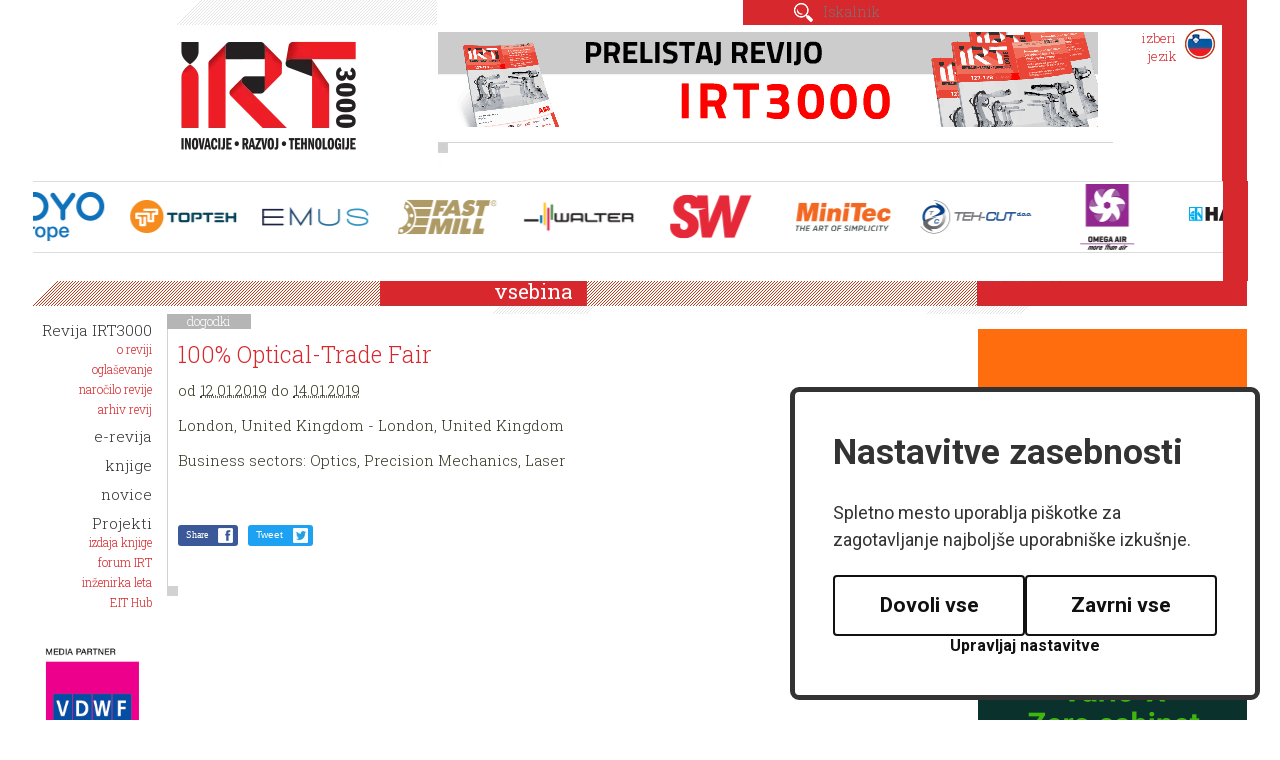

--- FILE ---
content_type: text/html; charset=UTF-8
request_url: https://irt3000.si/dogodki/2019-01-14/2018122521164417/100_opticaltrade_fair/
body_size: 9715
content:
<!DOCTYPE html>
<html lang="sl">
<head>		
	<title>dogodki</title>

	<meta charset="UTF-8" />
	<meta name="description" content="Revija IRT3000 je edina specializirana strokovna revija v Sloveniji, Srbiji in na Hrvaškem, ki celovito in redno obvešča svoje bralce o dosežkih in najboljših praksah v naprednih tehničnih in industrijskih panogah. Naš cilj je spodbujati prenos znanja in novih tehnologij v industrijo s povezovanjem različnih segmentov ob ohranjanju bogate multidisciplinarne vsebine. Za kakovost prispevkov skrbi naš uredniški odbor, ki ga sestavljajo priznani strokovnjaki, raziskovalci in novinarji." />
	<meta name="keywords" content="strokovna revija, irt3000, inovacije, razvoj, tehnologije, industrija, orodjarstvo, strojegradnja, nekovine, napredne tehnologije, proizvodnja, logistika, avtomatizacija, mehatronika, spajanje, tehnologije materialov, vzdrževanje, tehnična diagnostika," />
	<meta name="copyright" content="Copyright Arctur d. o. o. Vse pravice pridržane." />
	<meta name="author" content="Arctur d.o.o." />
	<meta name="viewport" content="width=device-width, initial-scale=1, maximum-scale=1, user-scalable=no" />
	<meta http-equiv="X-UA-Compatible" content="IE=edge" />
	
	<meta name="google-site-verification" content="PmEI1lScBV8RMpfiusBbxBBkDdSHCP5dwJwAGpgTWRA" />	
	<link rel="apple-touch-icon" sizes="152x152" href="/apple-touch-icon.png">
	<link rel="icon" type="image/png" href="/favicon-32x32.png" sizes="32x32">
	<link rel="icon" type="image/png" href="/favicon-16x16.png" sizes="16x16">
	<link rel="manifest" href="/manifest.json">
	<link rel="mask-icon" href="/safari-pinned-tab.svg" color="#D7282D">
	<meta name="theme-color" content="#ffffff">
	
	<link rel="stylesheet" type="text/css" href="/css/style.css?m=" />
	<link rel="stylesheet" type="text/css" href="/lib/fontawesome/font-awesome.min.css">
	<link href="https://fonts.googleapis.com/css?family=Lato&display=swap" rel="stylesheet">
	<!--[if IE 7]>
	<link rel="stylesheet" type="text/css" href="/css/ie7.css" />
	<![endif]-->
	<!--[if IE 8]>
	<link rel="stylesheet" type="text/css" href="/css/ie8.css" />
	<![endif]-->
	
	<link rel="alternate" type="application/rss+xml" href="/rss/rss.php" title="Novice" />
		
	<!--[if lt IE 9]>
	<script type="text/javascript" src="/lib/html5shiv/html5shiv-printshiv.min.js"></script>
	<![endif]-->
	<script type="text/javascript" src="/lib/jquery-1.12.0.min.js"></script>
	<script type="text/javascript" src="/lib/bootstrap/js/bootstrap.min.js"></script>
	<script type="text/javascript" src="/lib/bootstrap_validator/bootstrapvalidator.js"></script>
	<script type="text/javascript" src="/lib/jquery.autocomplete.js"></script>
	<script type="text/javascript" src="/lib/date.js"></script>
	<script type="text/javascript" src="/lib/jquery.datePicker.js"></script>
	<script type="text/javascript" src="/lib/owl-carousel/owl.carousel.min.js"></script>
	<script type="text/javascript" src="/lib/flickity/flickity.pkgd.min.js"></script>
	<script type="text/javascript" src="/lib/magnificPopup/jquery.magnific-popup.min.js"></script>
	<script type="text/javascript" src="/lib/slick/slick.min.js"></script>
	<script type="text/javascript" src="/js/form.validators.js"></script>
	<!-- <script type="text/javascript" src="https://ws.sharethis.com/button/buttons.js"></script> -->
	<!-- <script type="text/javascript">stLight.options({publisher: "4983d554-5bfb-48d4-85b2-13aa1cdc825d", doNotHash: false, doNotCopy: false, hashAddressBar: false});</script> -->
	<script type="text/javascript" src="/js/scripts.js?v22"></script>	

	<script type="text/javascript">
		var onloadCallback = function() {
			if ($('#recaptchaGoogle').length) {
				grecaptcha.render('recaptchaGoogle', {
				'sitekey' : '6LfPRWMUAAAAACgTVBX-rIqKYVI_jA2EWIzbt439',
				});
			}
		};
    </script>	
	<script src="https://www.recaptcha.net/recaptcha/api.js?onload=onloadCallback&hl=sl" async defer></script>

	<!-- Matomo -->
<script>
  var _paq = window._paq = window._paq || [];
  /* tracker methods like "setCustomDimension" should be called before "trackPageView" */
  _paq.push(["setDocumentTitle", document.domain + "/" + document.title]);
  _paq.push(["setCookieDomain", "*.irt3000.si"]);
  _paq.push(["disableCookies"]);
  _paq.push(['trackPageView']);
  _paq.push(['enableLinkTracking']);
  (function() {
    var u="//matomo.arctur.si/";
    _paq.push(['setTrackerUrl', u+'matomo.php']);
    _paq.push(['setSiteId', '21']);
    var d=document, g=d.createElement('script'), s=d.getElementsByTagName('script')[0];
    g.async=true; g.src=u+'matomo.js'; s.parentNode.insertBefore(g,s);
  })();
</script>
<noscript><p><img src="//matomo.arctur.si/matomo.php?idsite=21&amp;rec=1" style="border:0;" alt="" /></p></noscript>
<!-- End Matomo Code -->

</head>
	

<body id="body-content">
	<div id="container" class="group">
		<header class="col-xs-18 lng-slo">
	<div class="containr-l1 col-xs-18 col-sm-6">
		<div class="hidden-print hidden-xs col-sm-6"></div>
		<div class="containr-l2 col-xs-18 col-sm-12">
			<h1 class="slo"><a href="/sl/">IRT 3000</a></h1>
			<div id="menu-switcher" class="hidden-print">menu</div>
		</div>
	</div>
	<div id="lang-picker" class="hidden-print col-sm-2 col-sm-push-10">
		<ul>
			<li><span class="picker hidden-print slo">izberi<br />jezik</span>
				<ul>
					<li id="lang-eng"><a href="/en/"><span>english</span></a></li>
					<li id="lang-slo"><a href="/sl/"><span>slovenski</span></a></li>
					<li id="lang-hrv"><a href="/hr/"><span>hrvatski</span></a></li>
					<li id="lang-srp"><a href="/sr/"><span>srpski</span></a></li>
					<li class="arrow"></li>
				</ul>
			</li>
		</ul>
	</div>
	<div id="search-ad" class="col-xs-18 col-sm-10 col-sm-pull-2 hidden-print">
		<div id="search" class="col-xs-18">
			<form id="search-mini-form" name="search-mini-form" action="/iskalnik/" method="post">	<input class="input-submit" type="submit" value="Najdi" />	<input type="text" name="search-field" id="input-search-mini" class="disableAutoComplete" value="" placeholder="Iskalnik" />	<input type="hidden" name="_submit_check" value="1" /></form>		</div>
		<div id="jumbo-ad" class="col-xs-18">
			<ul class=" banners-container owl-theme" id="banners-top"><li><div class="banner-item top"><a data-href="https://issuu.com/irt3000/docs/irt3000_166" href="https://www.irt3000.com/sl/issuu/&mode=redirect&bid=2023083115253627" target="_blank"><img class="banner" src="/mma/e-revija-660x95-slo-2022-09.gif/2023083115253545/org?m=1693488335" alt="" /></a></div></li></ul>		</div>
	</div>

</header>
	<div id="mini-ads" class="col-xs-18 ">
		<div class="col-xs-18">
				<ul class=" main-carousel-left banners-container owl-theme" id="banners-left"><li><div class="banner-item left"><a data-href="https://toyo-europe.com/" href="https://www.irt3000.com/sl/toyo-europe/&mode=redirect&bid=2024013110494203" target="_blank"><img class="banner" src="/mma/logo-web-toyo.png/2024013110494194/org?m=1706694581" alt="" /></a></div></li><li><div class="banner-item left"><a data-href="https://www.topteh.si/" href="https://www.irt3000.com/sl/topteh/&mode=redirect&bid=2024013110582953" target="_blank"><img class="banner" src="/mma/logo-web-topteh.png/2024013110582859/org?m=1706695108" alt="" /></a></div></li><li><div class="banner-item left"><a data-href="https://emus.hr/" href="https://www.irt3000.com/sl/emus/&mode=redirect&bid=2024013110472305" target="_blank"><img class="banner" src="/mma/logo-web-emus.png/2024013110464887/org?m=1706694408" alt="" /></a></div></li><li><div class="banner-item left"><a data-href="https://dkt-company.si/" href="https://www.irt3000.com/sl/dkt-company/&mode=redirect&bid=2025071519160161" target="_blank"><img class="banner" src="/mma/dkt-web-logo.png/2025071519155925/org?m=1752599759" alt="" /></a></div></li><li><div class="banner-item left"><a data-href="https://www.walter-tools.com/sl-si" href="https://www.irt3000.com/sl/walter-tools/&mode=redirect&bid=2023010511431149" target="_blank"><img class="banner" src="/mma/walter.png/2023010511361849/org?m=1672914978" alt="" /></a></div></li><li><div class="banner-item left"><a data-href="https://sw-machines.com/en/" href="https://www.irt3000.com/sl/sw-machines/&mode=redirect&bid=2025071519245767" target="_blank"><img class="banner" src="/mma/sw-machines-web-logo.png/2025071519205670/org?m=1752600056" alt="" /></a></div></li><li><div class="banner-item left"><a data-href="https://www.minitec.si/" href="https://www.irt3000.com/sl/minitec/&mode=redirect&bid=2016121914004562" target="_blank"><img class="banner" src="/mma/minitec-web-logo.png/2025071519111715/org?m=1752599477" alt="" /></a></div></li><li><div class="banner-item left"><a data-href="https://www.teh-cut.hr/" href="https://www.irt3000.com/sl/teh-cut/&mode=redirect&bid=2023010510304550" target="_blank"><img class="banner" src="/mma/tehcut-web.png/2023010510303762/org?m=1672911037" alt="" /></a></div></li><li><div class="banner-item left"><a data-href="https://www.omega-air.si/" href="https://www.irt3000.com/sl/omega-air/&mode=redirect&bid=2022011405421017" target="_blank"><img class="banner" src="/mma/logo-omegaair-web.png/2023052312203823/org?m=1684837238" alt="" /></a></div></li><li><div class="banner-item left"><a data-href="https://halder.si/" href="https://www.irt3000.com/sl/halder/&mode=redirect&bid=2016121914042305" target="_blank"><img class="banner" src="/mma/halder.png/2022011405384584/org?m=1642135125" alt="" /></a></div></li><li><div class="banner-item left"><a data-href="https://new.abb.com/si" href="https://www.irt3000.com/sl/new/&mode=redirect&bid=2017011310580030" target="_blank"><img class="banner" src="/mma/abb.png/2022011405334863/org?m=1642134828" alt="" /></a></div></li><li><div class="banner-item left"><a data-href="https://www.cnc-pro.si/" href="https://www.irt3000.com/sl/cnc-pro/&mode=redirect&bid=2016121914115211" target="_blank"><img class="banner" src="/mma/cnc-pro.png/2022011405362068/org?m=1642134980" alt="" /></a></div></li><li><div class="banner-item left"><a data-href="https://vist-cnc.com/?lang=sl" href="https://www.irt3000.com/sl/vist-cnc/&mode=redirect&bid=2020022718395830" target="_blank"><img class="banner" src="/mma/vist.png/2022011405473505/org?m=1642135655" alt="" /></a></div></li><li><div class="banner-item left"><a data-href="https://kms.si/sl/" href="https://www.irt3000.com/sl/kms/&mode=redirect&bid=2016121914010535" target="_blank"><img class="banner" src="/mma/kms.png/2022011405394380/org?m=1642135183" alt="" /></a></div></li><li><div class="banner-item left"><a data-href="https://tecos.si/" href="https://www.irt3000.com/sl/tecos/&mode=redirect&bid=2016121913531808" target="_blank"><img class="banner" src="/mma/tecos-logo-web.png/2023012611421772/org?m=1674729737" alt="" /></a></div></li><li><div class="banner-item left"><a data-href="https://www.fanuc.eu/si/sl" href="https://www.irt3000.com/sl/fanuc/&mode=redirect&bid=2016121913575587" target="_blank"><img class="banner" src="/mma/fanuc.png/2022011405373306/org?m=1642135053" alt="" /></a></div></li><li><div class="banner-item left"><a data-href="https://www.bts-company.com/" href="https://www.irt3000.com/sl/bts-company/&mode=redirect&bid=2016121913582199" target="_blank"><img class="banner" src="/mma/bts.png/2022011405351409/org?m=1642134914" alt="" /></a></div></li><li><div class="banner-item left"><a data-href="https://www.arburg.com/en/" href="https://www.irt3000.com/sl/arburg/&mode=redirect&bid=2016121913564253" target="_blank"><img class="banner" src="/mma/arburg.png/2022011405341994/org?m=1642134859" alt="" /></a></div></li><li><div class="banner-item left"><a data-href="https://schunk.com/at/en" href="https://www.irt3000.com/sl/schunk/&mode=redirect&bid=2018121911561970" target="_blank"><img class="banner" src="/mma/schunk.png/2022011405423337/org?m=1642135353" alt="" /></a></div></li><li><div class="banner-item left"><a data-href="https://www.olma.si/" href="https://www.irt3000.com/sl/olma/&mode=redirect&bid=2016121914062216" target="_blank"><img class="banner" src="/mma/olma.png/2022011405412459/org?m=1642135284" alt="" /></a></div></li><li><div class="banner-item left"><a data-href="https://www.tungaloy.com/" href="https://www.irt3000.com/sl/tungaloy/&mode=redirect&bid=2021012016182575" target="_blank"><img class="banner" src="/mma/tungaloy.png/2022011405464254/org?m=1642135602" alt="" /></a></div></li><li><div class="banner-item left"><a data-href="https://www.hoffmann-group.com/SI/sl/hsi" href="https://www.irt3000.com/sl/hoffmann-group/&mode=redirect&bid=2019051916172331" target="_blank"><img class="banner" src="/mma/hoffmann-group.png/2022011405391377/org?m=1642135153" alt="" /></a></div></li><li><div class="banner-item left"><a data-href="https://www.elektrospoji.si/" href="https://www.irt3000.com/sl/elektrospoji/&mode=redirect&bid=2020022718302480" target="_blank"><img class="banner" src="/mma/elektrospoji.png/2022011405364653/org?m=1642135006" alt="" /></a></div></li><li><div class="banner-item left"><a data-href="https://topomatika.si/" href="https://www.irt3000.com/sl/topomatika/&mode=redirect&bid=2016121914033843" target="_blank"><img class="banner" src="/mma/topomatika.png/2022011405445997/org?m=1642135499" alt="" /></a></div></li><li><div class="banner-item left"><a data-href="https://slovenja.celadagroup.com/en/" href="https://www.irt3000.com/sl/slovenja/&mode=redirect&bid=2018012607483151" target="_blank"><img class="banner" src="/mma/celada.png/2022011405354494/org?m=1642134944" alt="" /></a></div></li><li><div class="banner-item left"><a data-href="https://www.troax.com/" href="https://www.irt3000.com/sl/troax/&mode=redirect&bid=2020022718383372" target="_blank"><img class="banner" src="/mma/troax.png/2022011405455013/org?m=1642135550" alt="" /></a></div></li></ul>		</div>
	</div>		<div id="middle" class="col-xs-18">
			<div id="menu-col" class="col-xs-18 col-sm-2 hidden-print">
				<nav>
					<ul id="main-menu" class="slo"><li data-str="str-17" id="count-0" class="menu-level1 menu-level1-has-children first"><a href="https://issuu.com/irt3000" target="_blank" class="menu-level1" title="Revija IRT3000"><span class="menu-level1">Revija IRT3000</span></a>
<ul class="menu-level2">
<li data-str="str-aboutMag" id="count-0" class="menu-level2 menu-level2-no-children first"><a href="/revija-irt3000/o-reviji/" class="menu-level2" title="o reviji"><span class="menu-level2">o reviji</span></a></li>
<li data-str="str-advertising" id="count-1" class="menu-level2 menu-level2-no-children"><a href="/revija-irt3000/oglasevanje/" class="menu-level2" title="oglaševanje"><span class="menu-level2">oglaševanje</span></a></li>
<li data-str="str-magSubscr" id="count-2" class="menu-level2 menu-level2-no-children"><a href="/irt-butik/revija-irt3000/" class="menu-level2" title="naročilo revije"><span class="menu-level2">naročilo revije</span></a></li>
<li data-str="str-magArchive" id="count-3" class="menu-level2 menu-level2-no-children"><a href="https://issuu.com/irt3000/stacks/a26cca6d1b2b4fd9bdb7981464778b33" target="_blank" class="menu-level2" title="arhiv revij"><span class="menu-level2">arhiv revij</span></a></li>
<li data-str="str-announcement" id="count-4" class="menu-level2 menu-level2-no-children" style="display:none;"><a href="/revija-irt3000/najava-nove-revije/" class="menu-level2" title="najava nove revije"><span class="menu-level2">najava nove revije</span></a></li>
</ul>
</li>
<li data-str="str-11" id="count-1" class="menu-level1 menu-level1-no-children"><a href="https://emagazine.irt3000.com/" target="_blank" class="menu-level1" title="e-revija"><span class="menu-level1">e-revija</span></a></li>
<li data-str="str-editors" id="count-2" class="menu-level1 menu-level1-no-children" style="display:none;"><a href="/urednistvo/" class="menu-level1" title="uredništvo"><span class="menu-level1">uredništvo</span></a></li>
<li data-str="str-3" id="count-3" class="menu-level1 menu-level1-no-children"><a href="/irt-butik/strokovna-literatura/" class="menu-level1" title="knjige"><span class="menu-level1">knjige</span></a></li>
<li data-str="str-nwsList" id="count-4" class="menu-level1 menu-level1-no-children"><a href="/novice/" class="menu-level1" title="novice"><span class="menu-level1">novice</span></a></li>
<li data-str="str-irtMagSlo" id="count-5" class="menu-level1 menu-level1-has-children"><a href="/projekti/" class="menu-level1" title="Projekti"><span class="menu-level1">Projekti</span></a>
<ul class="menu-level2">
<li data-str="str-16" id="count-0" class="menu-level2 menu-level2-no-children first"><a href="/projekti/izdaja-knjige/" class="menu-level2" title="izdaja knjige"><span class="menu-level2">izdaja knjige</span></a></li>
<li data-str="str-19" id="count-1" class="menu-level2 menu-level2-no-children"><a href="https://forum-irt.si/" target="_blank" class="menu-level2" title="forum IRT"><span class="menu-level2">forum IRT</span></a></li>
<li data-str="str-18" id="count-2" class="menu-level2 menu-level2-no-children"><a href="https://inzenirka-leta.si/" target="_blank" class="menu-level2" title="inženirka leta"><span class="menu-level2">inženirka leta</span></a></li>
<li data-str="str-15" id="count-3" class="menu-level2 menu-level2-no-children"><a href="/projekti/eit-hub/" class="menu-level2" title="EIT Hub"><span class="menu-level2">EIT Hub</span></a></li>
</ul>
</li>
<li data-str="str-currentIssue" id="count-6" class="menu-level1 menu-level1-no-children" style="display:none;"><a href="/tekoci-letnik/" class="menu-level1" title="tekoči letnik"><span class="menu-level1">tekoči letnik</span></a></li>
<li data-str="str-vidCnt" id="count-7" class="menu-level1 menu-level1-no-children" style="display:none;"><a href="/video-vsebina/" class="menu-level1" title="Video vsebina"><span class="menu-level1">Video vsebina</span></a></li>
<li data-str="str-emlPrf" id="count-8" class="menu-level1 menu-level1-no-children" style="display:none;"><a href="#" class="menu-level1"><span class="menu-level1">Eml profil uporabnika</span></a></li>
<li data-str="str-7" id="count-9" class="menu-level1 menu-level1-no-children" style="display:none;"><a href="/narocilo-revije-beta/" class="menu-level1" title="naročilo revije beta"><span class="menu-level1">naročilo revije beta</span></a></li>
<li data-str="str-srch" id="count-10" class="menu-level1 menu-level1-no-children" style="display:none;"><a href="/iskalnik/" class="menu-level1" title="iskalnik"><span class="menu-level1">iskalnik</span></a></li>
<li data-str="str-evnt" id="count-11" class="menu-level1 menu-level1-open menu-level1-no-children" style="display:none;"><a href="/dogodki/" class="menu-level1" title="dogodki"><span class="menu-level1">dogodki</span></a></li>
<li data-str="str-cycJersey" id="count-12" class="menu-level1 menu-level1-no-children" style="display:none;"><a href="/kolesarski-dres/" class="menu-level1" title="Kolesarski dres"><span class="menu-level1">Kolesarski dres</span></a></li>
<li data-str="str-editProfile" id="count-13" class="menu-level1 menu-level1-no-children" style="display:none;"><a href="/uporabniski-profil/" class="menu-level1" title="Uporabniški profil"><span class="menu-level1">Uporabniški profil</span></a></li>
<li data-str="str-map" id="count-14" class="menu-level1 menu-level1-no-children" style="display:none;"><a href="#" class="menu-level1"><span class="menu-level1">zemljevid</span></a></li>
<li data-str="str-1" id="count-15" class="menu-level1 menu-level1-no-children" style="display:none;"><a href="#" class="menu-level1"><span class="menu-level1">legal notes</span></a></li>
<li data-str="str-2" id="count-16" class="menu-level1 menu-level1-no-children" style="display:none;"><a href="/logo-irt/" class="menu-level1" title="logo IRT"><span class="menu-level1">logo IRT</span></a></li>
<li data-str="str-bcard" id="count-17" class="menu-level1 menu-level1-no-children" style="display:none;"><a href="#" class="menu-level1"><span class="menu-level1">Vizitka</span></a></li>
<li data-str="str-6" id="count-18" class="menu-level1 menu-level1-no-children" style="display:none;"><a href="#" class="menu-level1"><span class="menu-level1">vzorčni izvod</span></a></li>
<li data-str="str-9" id="count-19" class="menu-level1 menu-level1-no-children" style="display:none;"><a href="/pravilnik-o-varstvu-osebnih-podatkov/" class="menu-level1" title="Pravilnik o varstvu osebnih podatkov"><span class="menu-level1">Pravilnik o varstvu osebnih podatkov</span></a></li>
<li data-str="str-shp" id="count-20" class="menu-level1 menu-level1-no-children" style="display:none;"><a href="/irt-butik/" class="menu-level1" title="IRT butik"><span class="menu-level1">IRT butik</span></a></li>
<li data-str="str-gdpr" id="count-21" class="menu-level1 menu-level1-no-children" style="display:none;"><a href="/splosni-pogoji/" class="menu-level1" title="Splošni pogoji"><span class="menu-level1">Splošni pogoji</span></a></li>
<li data-str="str-9999" id="count-22" class="menu-level1 menu-level1-no-children" style="display:none;"><a href="/kolofon/" class="menu-level1" title="Kolofon"><span class="menu-level1">Kolofon</span></a></li>
</ul>				</nav>
								<!--  -->
				<ul class="hidden-xs banners-container owl-theme" id="banners-right_loop"><li><div class="banner-item right_loop"><a data-href="https://www.vdwf.de/en/the-vdwf/sweet-associations.html" href="https://www.irt3000.com/sl/vdwf/&mode=redirect&bid=2021022510435859" target="_blank"><img class="banner" src="/mma/vdwf-169x169-eng-2021-02.png/2021022510435397/org?m=1614246233" alt="" /></a></div></li></ul>				<ul class="hidden-xs left banners-container banners-extra" id="banners-extra-v1">
						<li class="standing carousel-cell">
							<div class="banner-item">
								<!--<a href="http://www.istma-europe.com/" target="_blank">-->
								<a href="https://www.irt3000.com/sl/istma/&mode=redirect" target="_blank">
									<img class="banner" src="/images/istma-partner.png" alt="">
								</a>
							</div>
						</li></ul>			</div>
				
			<main class="col-xs-18 col-sm-12 col-md-12 col-lg-10 container-padding">
			<div id="cart">
				<div id="cart-wrapper">
					<div style="display:none" id="module-shopping-cart"></div>				</div>
			</div>
				<h2>vsebina</h2>
				<div id="breadcrumbs"><a href="/dogodki/" title="dogodki">dogodki</a></div>				<article>
					<h1>100% Optical-Trade Fair</h1>
					<div class="event"><span class="hidden summary">100% Optical-Trade Fair</span><p>od <abbr class="dtstart" title="2019-01-12">12.01.2019</abbr> do <abbr class="dtend" title="2019-01-15">14.01.2019</abbr></p><p class="location">London, United Kingdom - London, United Kingdom</p><div class="description"><p>Business sectors: Optics, Precision Mechanics, Laser</p></div></div>					<div id="social" class="group">
					<div class="fb-share-button fb-like" data-href="http://www.irt3000.si" data-layout="button_count" data-size="small" data-mobile-iframe="true"><a class="fb-xfbml-parse-ignore" target="_blank" href="https://www.facebook.com/sharer/sharer.php?u=http://www.irt3000.si/dogodki/2019-01-14/2018122521164417/100_opticaltrade_fair/&amp;src=sdkpreparse">Share</a></div>
					<!--<div class="google-plus"><div class="g-plus" data-action="share" data-annotation="none" data-height="24" data-href="http://www.irt3000.si/dogodki/2019-01-14/2018122521164417/100_opticaltrade_fair/"></div></div>-->
					<div class="tweet"><a class="twitter-share-button" target="_blank" href="https://twitter.com/share" data-size="large" data-text="irt3000" data-url="https://dev.twitter.com/web/tweet-button" data-hashtags="irt3000"   data-via="twitterdev"  data-related="twitterapi,twitter">Tweet</a></div>					
						<!--<span class='st_facebook_hcount' displayText='Facebook'></span>
						<span class='st_fblike_hcount' displayText='Facebook Like'></span>
						<span class='st_twitter_hcount' displayText='Tweet'></span>-->
					</div>
					<div class="dot"></div>
				</article>
			</main>
			<div class="hidden-md col-lg-2 hidden-print"></div>
			<aside class="col-xs-18 col-sm-4 hidden-print">
				<div id="banners-right-container" class="col-xs-18"><h2>&nbsp;</h2><ul class=" main-carousel-right banners-container owl-theme" id="banners-right"><li><div class="banner-item right"><a data-href="https://www.hoffmann-group.com/SI/sl/hsi/?utm_medium=display&amp;utm_source=web_banner_IRT&amp;utm_campaign=Logo_gif" href="https://www.irt3000.com/sl/hoffmann-group/&mode=redirect&bid=2023011609202406" target="_blank"><img class="banner" src="/mma/GIF_logo_2024.gif/2024011017185851/org?m=1704903538" alt="" /></a></div></li><li><div class="banner-item right"><a data-href="https://www.murrelektronik.si/si/highlights/vario-x/?utm_source=banner&amp;utm_medium=irt&amp;utm_campaign=variox" href="https://www.irt3000.com/sl/murrelektronik/&mode=redirect&bid=2025052913443936" target="_blank"><img class="banner" src="/mma/Banner_Vario-X_269x269_Zero_cabinet_28.10.2025-onwards.png/2025102807222054/org?m=1761632540" alt="" /></a></div></li><li><div class="banner-item right"><a data-href="https://www.tme.eu/si/sl/news/about-product/page/71146/orodja-neo-tools-v-ponudbi-tme/?utm_source=irt3000.si&amp;utm_medium=banner&amp;utm_campaign=2025-10-15_Neo_Tools_przeglad_oferty_MTM-14428_(m)_SI" href="https://www.irt3000.com/sl/tme/&mode=redirect&bid=2025101319480781" target="_blank"><img class="banner" src="/mma/TME_SI_269x269_15.10.2025_onwards.jpg/2025101319474004/org?m=1760377660" alt="" /></a></div></li><li><div class="banner-item right"><a data-href="https://nlx.dmgmori.com?utm_source=magazine_intemetal&amp;utm_medium=paid_press&amp;utm_campaign=product-2025-nlx-2500_iso_pt&amp;utm_content=banner" href="https://www.irt3000.com/sl/nlx/&mode=redirect&bid=2025021813172131" target="_blank"><img class="banner" src="/mma/DMG_MORI_07.10.2025_onwards_Banner_2025_269x269_MX_NLX_2500.jpg/2025100707440117/org?m=1759815841" alt="" /></a></div></li><li><div class="banner-item right"><a data-href="https://www.euroguss.de/en" href="https://www.irt3000.com/sl/euroguss/&mode=redirect&bid=2025101609513310" target="_blank"><img class="banner" src="/mma/EG-26_Banner_stat_269x269px_EN_16.10.2025-15.1.2026.jpg/2025101609475576/org?m=1760600875" alt="" /></a></div></li></li></ul></div>
				<!-- <section id="latest-mags" class="col-xs-18">
					<h2 class="hidden-xs"></h2>
					<div class="content group">
												<div class="dot"></div>
					</div>
				</section> -->
				<section id="events" class="col-xs-18">
					<h2 class="hidden-xs">dogodki</h2>
					<div class="content group">
						<div id="calendar-response" class="evnt_slo"><span id="calendar-month-switcher"><a id="cal-prev-month" class="c-m-s-201812" href="#" title="dec">&lt;dec</a> <span>januar 2019</span> <a id="cal-next-month" class="c-m-s-20192" href="#" title="feb">feb&gt;</a></span><table id="calendar-table"><thead>
			<tr>
				<th>pon</th>
				<th>tor</th>
				<th>sre</th>
				<th>čet</th>
				<th>pet</th>
				<th>sob</th>
				<th>ned</th>
			</tr>
		</thead>
		<tbody>
		<tr><td class="day-empty">&nbsp;</td><td class="day-existing " id="ct-day-2019-01-01">1</td><td class="day-existing " id="ct-day-2019-01-02">2</td><td class="day-existing " id="ct-day-2019-01-03">3</td><td class="day-existing " id="ct-day-2019-01-04">4</td><td class="day-existing " id="ct-day-2019-01-05">5</td><td class="day-existing " id="ct-day-2019-01-06">6</td></tr><tr><td class="day-existing " id="ct-day-2019-01-07">7</td><td class="day-existing " id="ct-day-2019-01-08">8</td><td class="day-existing  day-event cat-2016090711181879" id="ct-day-2019-01-09"><a href="/dogodki/2019-01-09/eltecthe_trade_fair_for_electrical_and_power_engineering/" title="-Razglasitev INŽENIRKE LETA 2018&#013;-eltec-THE TRADE FAIR FOR ELECTRICAL AND POWER ENGINEERING&#013;" class="cal-default day-event cat-2016090711181879">9</a></td><td class="day-existing  day-event cat-2016090711181879" id="ct-day-2019-01-10"><a href="/dogodki/2019-01-10/2018122521141716/eltecthe_trade_fair_for_electrical_and_power_engineering/" title="-eltec-THE TRADE FAIR FOR ELECTRICAL AND POWER ENGINEERING&#013;" class="cal-default day-event cat-2016090711181879">10</a></td><td class="day-existing  day-event cat-2016090711181879" id="ct-day-2019-01-11"><a href="/dogodki/2019-01-11/2018122521141716/eltecthe_trade_fair_for_electrical_and_power_engineering/" title="-eltec-THE TRADE FAIR FOR ELECTRICAL AND POWER ENGINEERING&#013;" class="cal-default day-event cat-2016090711181879">11</a></td><td class="day-existing  day-event cat-2016090711181879" id="ct-day-2019-01-12"><a href="/dogodki/2019-01-12/2018122521164417/100_opticaltrade_fair/" title="-100% Optical-Trade Fair&#013;" class="cal-default day-event cat-2016090711181879">12</a></td><td class="day-existing  day-event cat-2016090711181879" id="ct-day-2019-01-13"><a href="/dogodki/2019-01-13/2018122521164417/100_opticaltrade_fair/" title="-100% Optical-Trade Fair&#013;" class="cal-default day-event cat-2016090711181879">13</a></td></tr><tr><td class="day-existing  day-event cat-2016090711181879" id="ct-day-2019-01-14"><a href="/dogodki/2019-01-14/2018122521164417/100_opticaltrade_fair/" title="-100% Optical-Trade Fair&#013;" class="cal-default day-event cat-2016090711181879">14</a></td><td class="day-existing " id="ct-day-2019-01-15">15</td><td class="day-existing  day-event cat-2016090711181879" id="ct-day-2019-01-16"><a href="/dogodki/2019-01-16/tusexpo_robobusiness_europethe_unmanned_systems_expo_and_conference/" title="-all about automation hamburg-Regional Exhibition for Industrial Automation Technology&#013;-TUSExpo &amp; RoboBusiness Europe-The Unmanned Systems Expo and Conference&#013;" class="cal-default day-event cat-2016090711181879">16</a></td><td class="day-existing  day-event cat-2016090711181879 cat-2009072817000814" id="ct-day-2019-01-17"><a href="/dogodki/2019-01-17/tehnologije_ekstrudiranja_pihanja_in_termoformiranja/" title="-all about automation hamburg-Regional Exhibition for Industrial Automation Technology&#013;-TUSExpo &amp; RoboBusiness Europe-The Unmanned Systems Expo and Conference&#013;-Tehnologije ekstrudiranja, pihanja in termoformiranja ob 09:00&#013;" class="cal-default day-event cat-2016090711181879 cat-2009072817000814">17</a></td><td class="day-existing  day-event cat-2016090711181879" id="ct-day-2019-01-18"><a href="/dogodki/2019-01-18/designer\'s_market_by_blickfang_@_imm_cologneinternational_design_trade_show_for_furniture_fashion_and_jewellery/" title="-TUSExpo &amp; RoboBusiness Europe-The Unmanned Systems Expo and Conference&#013;-Designer\'s Market by blickfang @ imm Cologne-International Design Trade Show for Furniture, Fashion and Jewellery&#013;" class="cal-default day-event cat-2016090711181879">18</a></td><td class="day-existing  day-event cat-2016090711181879" id="ct-day-2019-01-19"><a href="/dogodki/2019-01-19/brille_cothe_trade_fair_for_ophthalmic_optics/" title="-Designer\'s Market by blickfang @ imm Cologne-International Design Trade Show for Furniture, Fashion and Jewellery&#013;-Brille &amp; Co-The Trade Fair for Ophthalmic Optics&#013;" class="cal-default day-event cat-2016090711181879">19</a></td><td class="day-existing  day-event cat-2016090711181879" id="ct-day-2019-01-20"><a href="/dogodki/2019-01-20/brille_cothe_trade_fair_for_ophthalmic_optics/" title="-Designer\'s Market by blickfang @ imm Cologne-International Design Trade Show for Furniture, Fashion and Jewellery&#013;-Brille &amp; Co-The Trade Fair for Ophthalmic Optics&#013;" class="cal-default day-event cat-2016090711181879">20</a></td></tr><tr><td class="day-existing  day-event cat-2009072817000814" id="ct-day-2019-01-21"><a href="/dogodki/2019-01-21/2019011419325757/funkcionalne_lastnosti_biopolimerov_industrijska_predelava/" title="-Funkcionalne lastnosti biopolimerov: Industrijska predelava ob 09:00&#013;" class="cal-default day-event cat-2009072817000814">21</a></td><td class="day-existing " id="ct-day-2019-01-22">22</td><td class="day-existing  day-event cat-2016090711181879" id="ct-day-2019-01-23"><a href="/dogodki/2019-01-23/2018122521242103/verkosto__networktrade_fair_for_electricity_and_information_networks/" title="-VERKOSTO / Network-Trade Fair for Electricity and Information Networks&#013;" class="cal-default day-event cat-2016090711181879">23</a></td><td class="day-existing  day-event cat-2016090711181879" id="ct-day-2019-01-24"><a href="/dogodki/2019-01-24/gastropackpackaging_materials_machines_and_facilities_exhibition/" title="-VERKOSTO / Network-Trade Fair for Electricity and Information Networks&#013;-GASTROPACK-Packaging Materials, Machines and Facilities Exhibition&#013;" class="cal-default day-event cat-2016090711181879">24</a></td><td class="day-existing  day-event cat-2016090711181879" id="ct-day-2019-01-25"><a href="/dogodki/2019-01-25/optithe_international_trade_show_for_optics_design/" title="-GASTROPACK-Packaging Materials, Machines and Facilities Exhibition&#013;-opti-The international trade show for optics &amp; design&#013;" class="cal-default day-event cat-2016090711181879">25</a></td><td class="day-existing  day-event cat-2016090711181879" id="ct-day-2019-01-26"><a href="/dogodki/2019-01-26/optithe_international_trade_show_for_optics_design/" title="-GASTROPACK-Packaging Materials, Machines and Facilities Exhibition&#013;-opti-The international trade show for optics &amp; design&#013;" class="cal-default day-event cat-2016090711181879">26</a></td><td class="day-existing  day-event cat-2016090711181879" id="ct-day-2019-01-27"><a href="/dogodki/2019-01-27/optithe_international_trade_show_for_optics_design/" title="-GASTROPACK-Packaging Materials, Machines and Facilities Exhibition&#013;-opti-The international trade show for optics &amp; design&#013;" class="cal-default day-event cat-2016090711181879">27</a></td></tr><tr><td class="day-existing  day-event cat-2016090711181879" id="ct-day-2019-01-28"><a href="/dogodki/2019-01-28/2018122521312854/cevisamainternational_trade_show_for_architectural_ceramics_bathroom_and_kitchen_equipment_natural_stone_raw_materials_frits_glazes_colours_and_machinery/" title="-CEVISAMA-International Trade Show for Architectural Ceramics, Bathroom and Kitchen Equipment, Natural Stone, Raw Materials, Frits, Glazes, Colours and Machinery&#013;" class="cal-default day-event cat-2016090711181879">28</a></td><td class="day-existing  day-event cat-2016090711181879" id="ct-day-2019-01-29"><a href="/dogodki/2019-01-29/interplastica/" title="-CEVISAMA-International Trade Show for Architectural Ceramics, Bathroom and Kitchen Equipment, Natural Stone, Raw Materials, Frits, Glazes, Colours and Machinery&#013;-SEPEM Industries Nord-Trade Fair for Services, Equipment, Process Technology and Maintenance in Industrial Production &#013;-INTERPLASTICA&#013;" class="cal-default day-event cat-2016090711181879">29</a></td><td class="day-existing  day-event cat-2016090711181879" id="ct-day-2019-01-30"><a href="/dogodki/2019-01-30/afathe_spring_exhibition_augsburg/" title="-CEVISAMA-International Trade Show for Architectural Ceramics, Bathroom and Kitchen Equipment, Natural Stone, Raw Materials, Frits, Glazes, Colours and Machinery&#013;-SEPEM Industries Nord-Trade Fair for Services, Equipment, Process Technology and Maintenance in Industrial Production &#013;-INTERPLASTICA&#013;-DCONex-Congress and Exhibiton Fair for Hazardous Substances Management&#013;-ADF - AEROSOL &amp; DISPENSING FORUM-Aerosol Packaging Exhibition and Conference&#013;-PCD - Perfumes, Cosmetics &amp; Design-Exhibition and Congress for Packaging of Perfume, Cosmetics and Design &#013;-ie-Industrial Fair&#013;-afa-The Spring Exhibition Augsburg&#013;" class="cal-default day-event cat-2016090711181879">30</a></td><td class="day-existing  day-event cat-2016090711181879" id="ct-day-2019-01-31"><a href="/dogodki/2019-01-31/pad_geneveart_+_design/" title="-CEVISAMA-International Trade Show for Architectural Ceramics, Bathroom and Kitchen Equipment, Natural Stone, Raw Materials, Frits, Glazes, Colours and Machinery&#013;-SEPEM Industries Nord-Trade Fair for Services, Equipment, Process Technology and Maintenance in Industrial Production &#013;-INTERPLASTICA&#013;-DCONex-Congress and Exhibiton Fair for Hazardous Substances Management&#013;-ADF - AEROSOL &amp; DISPENSING FORUM-Aerosol Packaging Exhibition and Conference&#013;-PCD - Perfumes, Cosmetics &amp; Design-Exhibition and Congress for Packaging of Perfume, Cosmetics and Design &#013;-ie-Industrial Fair&#013;-afa-The Spring Exhibition Augsburg&#013;-Man\'s World-Entertainment World for Men - Exhibition&#013;-PAD GENEVE-ART + DESIGN&#013;" class="cal-default day-event cat-2016090711181879">31</a></td><td class="day-empty">&nbsp;</td><td class="day-empty">&nbsp;</td><td class="day-empty">&nbsp;</td></tr></tbody></table></div><ul id="calendar-legend">	<li><span>LEGENDA:</span>		<ul>			<li>dogodki<span id="legend-events"></span></li>			<li>sejmi<span id="legend-exhibitions"></span></li>		</ul>	</li></ul>						<div id="events-list"><ul><li><span class="date">11.11 - 11.11</span><span class="title"><a href="/dogodki/2025-11-11/2025092210342362/Bonus dnevi 2025">Bonus dnevi 2025</a></span></li></ul><a class="more" href="/dogodki/">ogled vseh dogodkov</a></div>						<div class="dot"></div>
					</div>
				<!-- </section>				
								<section id="books" class="col-xs-18">
					<h2 class=""></h2>
									</section>
				 -->
			</aside>
			<div class="col-xs-18 container-padding">
				
								<!--  -->
				<ul class="visible-xs-block mobile-view banners-container owl-theme" id="banners-right_loop"><li><div class="banner-item right_loop"><a data-href="https://www.vdwf.de/en/the-vdwf/sweet-associations.html" href="https://www.irt3000.com/sl/vdwf/&mode=redirect&bid=2021022510435859" target="_blank"><img class="banner" src="/mma/vdwf-169x169-eng-2021-02.png/2021022510435397/org?m=1614246233" alt="" /></a></div></li></ul>				<ul class="visible-xs-block mobile-view left banners-container banners-extra" id="banners-extra-v2">
						<li class="standing carousel-cell">
							<div class="banner-item">
								<!--<a href="http://www.istma-europe.com/" target="_blank">-->
								<a href="https://www.irt3000.com/sl/istma/&mode=redirect" target="_blank">
									<img class="banner" src="/images/istma-partner.png" alt="">
								</a>
							</div>
						</li></ul>			</div>			
		</div>
			<script type="text/javascript" src="https://app.mailerlite.com/data/webforms/199169/c9h8b7.js?v13"></script>
	<footer class="col-xs-18">
	<div id="contact" class="sets-height col-xs-18 col-sm-6">
		<h2>Izdajatelj</h2>
		<p>PROFIDTP, d. o. o.<br /> Gradi&scaron;če VI 4<br /> 1291 &Scaron;kofljica<br /> Slovenija</p> <p>Davčna &scaron;tevilka: SI56342764<br /> Matična &scaron;tevilka: 2185016000</p> <p>&Scaron;tevilka računa:<br /> IBAN SI56 0201 0025 5559 270 (NLB d.d.)<br /> IBAN SI56 0313 1100 0424 183 (SKB d.d.)</p>	</div>
	<div id="editorial" class="sets-height col-xs-18 col-sm-6 hidden-print">
		<h2>Uredništvo</h2>
		<p>PROFIDTP, d.o.o. &ndash; PE Trzin<br /> Motnica 7a<br /> 1236 Trzin<br /> Slovenija</p> <p>tel: (01) 5800 884<br /> GSM: 051 322 442<br /> <a class="URL" href="mailto:info@irt3000.si" target="_blank" title="info@irt3000.si">info@irt3000.si</a></p>		
					<a href="/zemljevid/"><img src="/images/backgrounds/footer-map.png" alt="" /></a>
			</div>
	<div id="other" class="sets-height col-xs-18 col-sm-6 hidden-print">
		<div id="video-content" class="col-xs-18 col-sm-18">
			<h2>Video vsebina</h2>
			<div class="containr">	<p class="youtube"><i class="fa fa-youtube-play" aria-hidden="true"></i> <a href="https://www.youtube.com/channel/UCaOcqB97MBqtoFORtADlDgQ/videos" target="_blank">IRT 3000 Youtube</a></p></div>		</div>
					<div id="products" class="col-xs-18 col-sm-9">
					<h2></h2>
			<!-- <div class="col-xs-9 col-sm-18 col-sm-14">
				<p class="shop-button">
					<a href="" target="_blank">
						<img src="/images/backgrounds/bener-butik-269x150-slo.png" />
					</a>
				</p>
			</div> -->
		</div>
		
	</div>
	<div id="footer-deco-frame" class="hidden-print">
		<div id="footer-top-deco-ribbon"></div>
		<div id="footer-top-deco-bar"></div>
	</div>
</footer>
<div id="colophon" class="hidden-print">
	<a href="/kolofon/">ar&copy;tur 2021</a>
</div>

<script type="text/javascript" src="https://cookie.web.arctur.si/cookies/cookieconsent.js" id="cookiejs" data-link="#C43C34" data-button="#C43C34" data-buttontext="#FFFFFF" data-buttonhover="#882924" data-buttonborder="none" data-privacylink="/splosni-pogoji/" data-displaybutton="yes" data-forceconsent="false"></script>	</div>
	<!-- Google tag (gtag.js) -->
<script  type="text/plain" data-cookiecategory="analytics" async src="https://www.googletagmanager.com/gtag/js?id=G-JJEVCH5900"></script>
<script  type="text/plain" data-cookiecategory="analytics">
  window.dataLayer = window.dataLayer || [];
  function gtag(){dataLayer.push(arguments);}
  gtag('js', new Date());

  gtag('config', 'G-JJEVCH5900');
</script></body>
</html>

--- FILE ---
content_type: text/css
request_url: https://irt3000.si/css/style.css?m=
body_size: 16560
content:
@import"https://fonts.googleapis.com/css?family=Roboto:300,400,700|Roboto+Slab:100,300,400&subset=latin,latin-ext";@import'../lib/bootstrap/css/bootstrap.css';@import'../lib/owl-carousel/owl.carousel.css';@import'../lib/owl-carousel/owl.theme.css';@import'../lib/magnificPopup/magnific-popup.css';@import'../lib/flickity/flickity.css';@import'../lib/slick/slick.css';@import'../lib/slick/slick-theme.css';#shadowbox{position:fixed;margin:0;padding:0;top:0;left:0;z-index:999;text-align:left;visibility:hidden;display:none}#shadowbox img{border:none}#shadowbox *{outline:0}#sb-overlay{position:relative;width:100%;height:100%}#sb-wrapper{position:absolute;display:block;visibility:hidden;left:50%;top:50%}#sb-body,#sb-content,#sb-cover{position:absolute;width:100%;height:100%}#sb-content{background:#000}#sb-cover{background:#000}#sb-close,#sb-next,#sb-prev{position:absolute;display:none;background:url("shadowbox-icons.png") no-repeat;cursor:pointer}#shadowbox.active #sb-close,#shadowbox.has-next #sb-next,#shadowbox.has-prev #sb-prev{display:block}#sb-close{top:0;right:0;width:60px;height:40px;background-position:50% 0;margin:-18px -30px 0 0}#sb-next{right:0;top:50%;width:60px;height:46px;background-position:50% -40px;margin:-20px -40px 0 0}#sb-prev{left:0;top:50%;width:60px;height:46px;background-position:50% -86px;margin:-20px 0 0 -37px}@media screen,projection{html{height:100%}strong{font-weight:bold}em{font-style:italic}abbr{cursor:default !important}abbr[title]{border-bottom:0px !important}#cookieDiv{width:100% !important;background:rgba(0,0,0,.8) !important;border-radius:0px !important;text-align:center}#cookieDiv span{display:inline !important}#cookieDiv #allow-cookies-button{background-color:#a90000 !important;border:0px !important;border-radius:0px !important}#cookieDiv #disallow-cookies-button{background-color:gray !important;border:0px !important;border-radius:0px !important}#cookieDiv #showCookieDetail{color:#fff !important;float:none !important}#cookie-button{background:#111 !important;padding:6px 17px;position:fixed;font-size:12px;z-index:100000;right:0px;bottom:0px;border-top-left-radius:3px}.cnt-list .title{padding-left:.3em}.cnt-list .subtitle{display:block;width:100%;padding-left:1em;font-size:.9em}#container #mlb2-3284999 .subscribe-form{background:#d7282d !important}article ul.cnt-list.with-date li{list-style:none}.grouped-link-list ul{margin-bottom:.7em}.grouped-link-list .alt{margin-left:-12px;padding-left:12px}.grouped-link-list strong{font-size:1.15em}.news-list li{margin-bottom:1em;list-style-type:none !important}.news-list li span.title{display:inline-block}.news-list li span.date{padding-right:.5em}.news-list li span:after{content:"\a";white-space:pre}.news-list li .category{font-style:italic}.error{display:block;color:#b90000;font-weight:bold;margin:1em 0}.notice{display:block;color:#00a600;font-weight:bold;margin:1em 0}.photo-frame{position:relative;padding:.3em;margin-bottom:.7em;background-color:#fff;-webkit-box-shadow:1px 1px 4px #aaa;border-radius:3px;-webkit-border-radius:3px}.photo-frame-left{float:left;margin-right:.7em}.photo-frame-right{float:right;margin-left:.7em}article .photo-frame p{padding:.7em 0 .5em 0;font-size:.85em;font-weight:normal;line-height:115%;overflow:hidden;color:#606060}img.content-photo{padding:.2em 10px}.photo-frame .content-photo{padding:0}img.left{float:left;padding-left:0}img.right{float:right;padding-right:0}.hidden{display:none}.break-word{word-wrap:break-word}.valign-center{position:relative;top:50%;transform:perspective(1px) translateY(-50%)}.clearer{clear:both;display:block;height:1px;margin-bottom:-1px;font-size:1px;line-height:1px}.group:after{content:".";display:block;height:0;clear:both;visibility:hidden}.fb-like{float:left;margin-top:10px;margin-right:10px;background:url("../images/backgrounds/fb.png") right center no-repeat #3b5998;border-radius:3px;padding:3px 30px 4px 8px;text-align:center;font-family:Tahoma}.fb-like a{color:#fff !important;background:none !important;text-decoration:none !important;padding-right:0px !important}.g-plus{width:70px;float:left;margin-top:10px}.google-plus{float:left;margin-top:10px;margin-right:10px}.tweet{float:left;margin-top:10px;margin-right:10px;background:url("../images/backgrounds/tw.png") right center no-repeat #1da1f2;border-radius:3px;padding:3px 30px 4px 8px;text-align:center;font-family:Helvetica}.tweet a{color:#fff !important;background:none !important;text-decoration:none !important;padding-right:0px !important}.ac_results{padding:0px;background-color:#fff;overflow:hidden;z-index:99999}.ac_results ul{width:100%;list-style-position:outside;list-style:none;padding:0;margin:0}.ac_results li{margin:0px;padding:2px 5px;cursor:default;display:block;font-family:"Roboto Slab",serif;font-size:12px;line-height:16px;overflow:hidden}.ac_odd{background-color:#f6f6f6}.ac_over{background-color:#606060;color:#fff}body{height:100%;font-family:"Roboto Slab",serif;font-size:100%;font-weight:300;color:#333;background-color:#fff}body header{position:relative}body header h1,body header em{position:relative;display:block;background-repeat:no-repeat}body header h1 a:link,body header h1 a:visited,body header h1 a:hover,body header h1 a:active,body header em a:link,body header em a:visited,body header em a:hover,body header em a:active{display:block;width:100%;height:100%;text-indent:-9999px;overflow:hidden}body footer .business-card{position:relative;width:100%;max-width:300px;font-size:1.5em;font-weight:300;color:#fff}body footer .business-card p{margin-bottom:0}body footer .business-card .extended{margin-top:1em}body #colophon{text-align:center}body #colophon a:link,body #colophon a:visited,body #colophon a:hover,body #colophon a:active{display:inline-block;margin:2em 0 3em 0;font-size:1.3em;color:#aaa;text-align:center}body#body-splash #container{position:relative;max-width:1215px;margin:0 auto}body#body-splash #container header{height:424px;background:#d7282d url(/images/backgrounds/1and2.png) 0 328px no-repeat}body#body-splash #container header h1{margin:37px 0 0 24px;width:266px;height:157px;background-image:url(/images/backgrounds/logo-splash.png)}body#body-splash #container section#gfx{height:424px}body#body-splash #container section#gfx .containr{width:100%;height:100%;background:url(/images/lead-splash/1.jpg) top right no-repeat}body#body-splash #container section#languages .containr{position:relative;background-color:#e4e5e4;margin-right:20%}body#body-splash #container section#languages .containr>ul{padding:13px 0 0 15px;margin-bottom:0}body#body-splash #container section#languages .containr>ul>li{padding-bottom:11px;list-style-type:none}body#body-splash #container section#languages .containr>ul>li span.arrow{display:none;position:absolute;left:69px;width:19px;height:22px;background:url(/images/backgrounds/splash-lng-arrow.png)}body#body-splash #container section#languages .containr>ul>li span.flag{position:relative;display:block;width:57px;height:57px;text-indent:-9999px;overflow:hidden;cursor:pointer}body#body-splash #container section#languages .containr>ul>li ul{display:none;position:absolute;max-height:260px;overflow-x:none;overflow-y:auto;left:88px;right:13px;bottom:13px;padding:16px;background-color:#d7282d;border-radius:12px;font-weight:300;font-size:1.5em}body#body-splash #container section#languages .containr>ul>li ul li{position:relative;list-style-type:none}body#body-splash #container section#languages .containr>ul>li ul li p{line-height:1.1;color:#fff}body#body-splash #container section#languages .containr>ul>li ul li a:link,body#body-splash #container section#languages .containr>ul>li ul li a:visited,body#body-splash #container section#languages .containr>ul>li ul li a:hover,body#body-splash #container section#languages .containr>ul>li ul li a:active{display:block;width:261px;height:48px;text-align:center;background:url(/images/backgrounds/splash-button.png)}body#body-splash #container section#languages .containr>ul>li ul li a:link span,body#body-splash #container section#languages .containr>ul>li ul li a:visited span,body#body-splash #container section#languages .containr>ul>li ul li a:hover span,body#body-splash #container section#languages .containr>ul>li ul li a:active span{display:inline-block;padding-top:.75em;padding-right:66px;font-size:1.3em;color:#d7282d}body#body-splash #container section#languages .containr>ul>li#lang-eng span.arrow{top:31px}body#body-splash #container section#languages .containr>ul>li#lang-eng span.flag{background-image:url(/images/backgrounds/splash-lng-eng.png)}body#body-splash #container section#languages .containr>ul>li#lang-eng ul{bottom:unset;top:13px}body#body-splash #container section#languages .containr>ul>li#lang-slo span.arrow{top:98px}body#body-splash #container section#languages .containr>ul>li#lang-slo span.flag{background-image:url(/images/backgrounds/splash-lng-slo.png)}body#body-splash #container section#languages .containr>ul>li#lang-hrv span.arrow{top:167px}body#body-splash #container section#languages .containr>ul>li#lang-hrv span.flag{background-image:url(/images/backgrounds/splash-lng-hrv.png)}body#body-splash #container section#languages .containr>ul>li#lang-srp span.arrow{top:236px}body#body-splash #container section#languages .containr>ul>li#lang-srp span.flag{background-image:url(/images/backgrounds/splash-lng-srp.png)}body#body-splash #container section#languages .containr>ul>li.active span.arrow{display:block}body#body-splash #container section#languages .containr>ul>li.active ul{display:block}body#body-splash #container section#latest-mags{min-height:285px;background-color:#e4e5e4}body#body-splash #container section#latest-mags h2{position:absolute;top:0;left:-13px;margin:0;font-family:"Roboto",sans-serif;font-size:2.25em;font-weight:400;color:#d7282d;transform:rotate(90deg);transform-origin:0 0}body#body-splash #container section#latest-mags div{position:relative}body#body-splash #container section#latest-mags div img{width:100%;filter:grayscale(100%) brightness(130%) contrast(80%)}body#body-splash #container section#latest-mags div span{position:absolute;top:-22px;left:13px;font-size:2em;font-weight:300;color:#fff}body#body-splash #container footer{margin-top:100px;border-left:25px solid #d7282d;background-color:#b5b5b5}body#body-splash #container footer #publisher-slo,body#body-splash #container footer #publisher-hrv{padding:0em 2em 5em 2em;border-bottom:25px solid #d7282d}body#body-splash #container footer #publisher-slo h3,body#body-splash #container footer #publisher-hrv h3{margin-bottom:.3em;font-size:2em;font-weight:300;color:#d7282d}body#body-splash #container footer #publisher-slo h2{color:#fff;font-size:2em}body#body-splash #container footer #publisher-slo h3{margin-top:.5em}body#body-splash #container footer #publisher-hrv h3{margin-top:2.6em}body#body-splash #container footer #footer-deco-frame #footer-top-deco-ribbon{position:absolute;top:-25px;left:0;right:60px;height:25px;background:url(/images/backgrounds/splash-footer-deco-ribbon.png) top right}body#body-splash #container footer #footer-deco-frame #footer-top-deco-bar{position:absolute;top:-25px;left:-25px;width:136px;height:25px;background-color:#d7282d}body#body-splash #container #top-deco-frame #top-deco-ribbon{position:absolute;top:0;right:219px;left:10px;height:25px;background:url(/images/backgrounds/splash-top-deco-ribbon.png) top left}body#body-splash #container #top-deco-frame #top-right-frame{position:absolute;top:0;right:0;width:576px;height:213px;background:url(/images/backgrounds/splash-top-right-deco-frame.png)}body#body-splash #container #top-deco-frame #top-right-frame h3{position:absolute;bottom:9px;left:70px;margin:0;font-size:2em;font-family:"Roboto",sans-serif;font-weight:300;color:rgba(255,255,255,.5)}body#body-splash #container #top-deco-frame #top-right-frame span{position:absolute;bottom:38px;right:30px;width:100px;margin:0;font-size:1em;font-weight:300;font-style:italic;line-height:1.15;color:rgba(0,0,0,.4)}body#body-entry #container,body#body-content #container{position:relative;max-width:1215px;margin:0 auto}body#body-entry #container #mini-ads,body#body-content #container #mini-ads{height:100px;background-color:#fff;z-index:10}body#body-entry #container #mini-ads .main-carousel-left,body#body-content #container #mini-ads .main-carousel-left{margin-top:0;margin-bottom:0;height:100px;border-right:25px solid #d7282d}}@media screen and (max-width: 767px){body#body-entry #container #mini-ads .main-carousel-left,body#body-content #container #mini-ads .main-carousel-left{border-right:none}}@media screen,projection{body#body-entry #container #mini-ads .main-carousel-left .owl-wrapper-outer,body#body-content #container #mini-ads .main-carousel-left .owl-wrapper-outer{border-top:1px solid #ddd;border-bottom:1px solid #ddd}}@media screen,projection{body#body-entry #container #mini-ads .main-carousel-left li,body#body-content #container #mini-ads .main-carousel-left li{height:auto;width:unset;margin-right:0;border:none}body#body-entry #container #mini-ads .main-carousel-left li .banner-item,body#body-content #container #mini-ads .main-carousel-left li .banner-item{width:unset !important;height:70px;margin-top:unset}body#body-entry #container #mini-ads .main-carousel-left li .banner-item a,body#body-content #container #mini-ads .main-carousel-left li .banner-item a{display:block;text-align:center}body#body-entry #container #mini-ads .main-carousel-left li .banner-item img,body#body-content #container #mini-ads .main-carousel-left li .banner-item img{max-height:70px}}@media screen,projection{body#body-entry #container header,body#body-content #container header{height:181px}body#body-entry #container header .containr-l1 .containr-l2,body#body-content #container header .containr-l1 .containr-l2{background:url(/images/backgrounds/splash-top-deco-ribbon.png) 10px 0 no-repeat}body#body-entry #container header .containr-l1 .containr-l2 h1,body#body-content #container header .containr-l1 .containr-l2 h1{margin:24px 0 9px 0;width:189px;height:148px;background-image:url(/images/backgrounds/logo2.png)}body#body-entry #container header .containr-l1 .containr-l2 h1.hrv,body#body-content #container header .containr-l1 .containr-l2 h1.hrv{background-image:url(/images/backgrounds/logo-adria2.png)}body#body-entry #container header .containr-l1 .containr-l2 h1.srp,body#body-content #container header .containr-l1 .containr-l2 h1.srp{background-image:url(/images/backgrounds/logo-adria3.png)}body#body-entry #container header .containr-l1 .containr-l2 h1.eng,body#body-content #container header .containr-l1 .containr-l2 h1.eng{background-image:url(/images/backgrounds/logo-eng.png)}body#body-entry #container header .containr-l1 .containr-l2 #menu-switcher,body#body-content #container header .containr-l1 .containr-l2 #menu-switcher{display:none}body#body-entry #container header #search-ad:after,body#body-content #container header #search-ad:after{content:" ";background:#e4e5e4 url(/images/backgrounds/separator-header-below-sponsor.png) bottom left no-repeat;position:absolute;height:30px;width:100%;left:0;bottom:-30px}body#body-entry #container header #search-ad #search,body#body-content #container header #search-ad #search{background-color:#fff}body#body-entry #container header #search-ad #search #search-mini-form,body#body-content #container header #search-ad #search #search-mini-form{float:right;width:100%;max-width:370px;height:25px;background-color:#d7282d}body#body-entry #container header #search-ad #search #search-mini-form #input-search-mini,body#body-content #container header #search-ad #search #search-mini-form #input-search-mini{display:inline-block;line-height:1.6;border:0 none;font-size:1.4em;font-weight:300;text-align:left;vertical-align:middle;background-color:transparent;color:#fff}body#body-entry #container header #search-ad #search #search-mini-form .input-submit,body#body-content #container header #search-ad #search #search-mini-form .input-submit{width:22px;height:22px;margin:0 6px 0 10px;border:0 none;color:transparent;background:transparent url(/images/backgrounds/search-loupe.png) 100% 50% no-repeat}body#body-entry #container header #search-ad #jumbo-ad img,body#body-content #container header #search-ad #jumbo-ad img{margin:7px 0 0 0px}body#body-entry #container header #lang-picker,body#body-content #container header #lang-picker{height:100%;border-top:25px solid #d7282d;border-right:25px solid #d7282d;z-index:11}body#body-entry #container header #lang-picker>ul,body#body-content #container header #lang-picker>ul{padding-left:0}body#body-entry #container header #lang-picker>ul>li,body#body-content #container header #lang-picker>ul>li{position:relative;list-style-type:none}body#body-entry #container header #lang-picker>ul>li>span.picker,body#body-content #container header #lang-picker>ul>li>span.picker{display:inline-block;width:100%;height:30px;margin-top:4px;border-right:6px solid #fff;padding-right:40px;font-size:1.3em;text-align:right;color:#d7282d;background:url(/images/backgrounds/lng-eng.png) top right no-repeat;cursor:pointer}body#body-entry #container header #lang-picker>ul>li>span.picker.slo,body#body-content #container header #lang-picker>ul>li>span.picker.slo{background:url(/images/backgrounds/lng-slo.png) top right no-repeat}body#body-entry #container header #lang-picker>ul>li>span.picker.hrv,body#body-content #container header #lang-picker>ul>li>span.picker.hrv{background:url(/images/backgrounds/lng-hrv.png) top right no-repeat}body#body-entry #container header #lang-picker>ul>li>span.picker.srp,body#body-content #container header #lang-picker>ul>li>span.picker.srp{background:url(/images/backgrounds/lng-srp.png) top right no-repeat}body#body-entry #container header #lang-picker>ul>li>ul,body#body-content #container header #lang-picker>ul>li>ul{display:none;position:absolute;top:54px;right:10px;padding:15px 25px;background-color:#d7282d;color:#fff;box-shadow:0px 3px 10px rgba(0,0,0,.3);z-index:1}body#body-entry #container header #lang-picker>ul>li>ul>li,body#body-content #container header #lang-picker>ul>li>ul>li{margin-bottom:.5em;list-style-type:none}body#body-entry #container header #lang-picker>ul>li>ul>li a:link,body#body-entry #container header #lang-picker>ul>li>ul>li a:visited,body#body-entry #container header #lang-picker>ul>li>ul>li a:hover,body#body-entry #container header #lang-picker>ul>li>ul>li a:active,body#body-content #container header #lang-picker>ul>li>ul>li a:link,body#body-content #container header #lang-picker>ul>li>ul>li a:visited,body#body-content #container header #lang-picker>ul>li>ul>li a:hover,body#body-content #container header #lang-picker>ul>li>ul>li a:active{color:#fff}body#body-entry #container header #lang-picker>ul>li>ul>li a:link span,body#body-entry #container header #lang-picker>ul>li>ul>li a:visited span,body#body-entry #container header #lang-picker>ul>li>ul>li a:hover span,body#body-entry #container header #lang-picker>ul>li>ul>li a:active span,body#body-content #container header #lang-picker>ul>li>ul>li a:link span,body#body-content #container header #lang-picker>ul>li>ul>li a:visited span,body#body-content #container header #lang-picker>ul>li>ul>li a:hover span,body#body-content #container header #lang-picker>ul>li>ul>li a:active span{font-size:1.3em;font-weight:300}body#body-entry #container header #lang-picker>ul>li>ul>li.arrow,body#body-content #container header #lang-picker>ul>li>ul>li.arrow{position:absolute;margin:0;padding:0;top:-19px;left:calc(50% - 11px);width:22px;height:19px;background:url(/images/backgrounds/lng-arrow.png)}}@media screen,projection{body#body-entry #container #middle,body#body-content #container #middle{padding-top:35px;background:url(/images/backgrounds/entry-content-top-deco-ribbon.png) top left no-repeat}body#body-entry #container #middle nav,body#body-content #container #middle nav{padding-right:15px;margin-top:.3em}body#body-entry #container #middle nav #main-menu,body#body-content #container #middle nav #main-menu{width:100%;padding-left:0;text-align:right}body#body-entry #container #middle nav #main-menu li,body#body-content #container #middle nav #main-menu li{list-style-type:none}body#body-entry #container #middle nav #main-menu li[data-str=str-shp],body#body-content #container #middle nav #main-menu li[data-str=str-shp]{cursor:default}}@media screen and (min-width: 768px){body#body-entry #container #middle nav #main-menu li[data-str=str-shp],body#body-content #container #middle nav #main-menu li[data-str=str-shp]{background:url(/images/backgrounds/title-bgnd-right.png) left -6px top -18px no-repeat}}@media screen,projection{body#body-entry #container #middle nav #main-menu li[data-str=str-shp] a.menu-level1,body#body-content #container #middle nav #main-menu li[data-str=str-shp] a.menu-level1{margin-bottom:10px;display:block;text-decoration:none !important}body#body-entry #container #middle nav #main-menu li[data-str=str-shp] a.menu-level1 span,body#body-content #container #middle nav #main-menu li[data-str=str-shp] a.menu-level1 span{color:#fff;text-decoration:none;padding-right:5px}}@media screen,projection{body#body-entry #container #middle nav #main-menu li.menu-level1,body#body-content #container #middle nav #main-menu li.menu-level1{margin-bottom:.7em}body#body-entry #container #middle nav #main-menu li.menu-level1 a.menu-level1:link,body#body-entry #container #middle nav #main-menu li.menu-level1 a.menu-level1:visited,body#body-entry #container #middle nav #main-menu li.menu-level1 a.menu-level1:hover,body#body-entry #container #middle nav #main-menu li.menu-level1 a.menu-level1:active,body#body-content #container #middle nav #main-menu li.menu-level1 a.menu-level1:link,body#body-content #container #middle nav #main-menu li.menu-level1 a.menu-level1:visited,body#body-content #container #middle nav #main-menu li.menu-level1 a.menu-level1:hover,body#body-content #container #middle nav #main-menu li.menu-level1 a.menu-level1:active{color:#333}body#body-entry #container #middle nav #main-menu li.menu-level1 a.menu-level1 span,body#body-content #container #middle nav #main-menu li.menu-level1 a.menu-level1 span{font-size:1.55em;font-weight:300}}@media screen,projection{body#body-entry #container #middle nav #main-menu ul.menu-level2,body#body-content #container #middle nav #main-menu ul.menu-level2{padding-left:2em}body#body-entry #container #middle nav #main-menu ul.menu-level2 li.menu-level2,body#body-content #container #middle nav #main-menu ul.menu-level2 li.menu-level2{margin-bottom:.3em}body#body-entry #container #middle nav #main-menu ul.menu-level2 li.menu-level2 a.menu-level2:link,body#body-entry #container #middle nav #main-menu ul.menu-level2 li.menu-level2 a.menu-level2:visited,body#body-entry #container #middle nav #main-menu ul.menu-level2 li.menu-level2 a.menu-level2:hover,body#body-entry #container #middle nav #main-menu ul.menu-level2 li.menu-level2 a.menu-level2:active,body#body-content #container #middle nav #main-menu ul.menu-level2 li.menu-level2 a.menu-level2:link,body#body-content #container #middle nav #main-menu ul.menu-level2 li.menu-level2 a.menu-level2:visited,body#body-content #container #middle nav #main-menu ul.menu-level2 li.menu-level2 a.menu-level2:hover,body#body-content #container #middle nav #main-menu ul.menu-level2 li.menu-level2 a.menu-level2:active{text-decoration:none}body#body-entry #container #middle nav #main-menu ul.menu-level2 li.menu-level2 a.menu-level2:hover,body#body-content #container #middle nav #main-menu ul.menu-level2 li.menu-level2 a.menu-level2:hover{text-decoration:underline}body#body-entry #container #middle nav #main-menu ul.menu-level2 li.menu-level2 a.menu-level2 span,body#body-content #container #middle nav #main-menu ul.menu-level2 li.menu-level2 a.menu-level2 span{font-size:1.2em;color:#d7282d}}@media screen and (max-width: 767px){body#body-entry #container #middle nav #main-menu ul.menu-level2 li.menu-level2 a.menu-level2 span,body#body-content #container #middle nav #main-menu ul.menu-level2 li.menu-level2 a.menu-level2 span{color:#fff}}@media screen,projection{body#body-entry #container #middle nav #main-menu.eng li.menu-level1#count-0,body#body-entry #container #middle nav #main-menu.eng li.menu-level1#count-1,body#body-content #container #middle nav #main-menu.eng li.menu-level1#count-0,body#body-content #container #middle nav #main-menu.eng li.menu-level1#count-1{margin-bottom:.7em}body#body-entry #container #middle nav #main-menu.eng li.menu-level1#count-0 a.menu-level1:link,body#body-entry #container #middle nav #main-menu.eng li.menu-level1#count-0 a.menu-level1:visited,body#body-entry #container #middle nav #main-menu.eng li.menu-level1#count-0 a.menu-level1:hover,body#body-entry #container #middle nav #main-menu.eng li.menu-level1#count-0 a.menu-level1:active,body#body-entry #container #middle nav #main-menu.eng li.menu-level1#count-1 a.menu-level1:link,body#body-entry #container #middle nav #main-menu.eng li.menu-level1#count-1 a.menu-level1:visited,body#body-entry #container #middle nav #main-menu.eng li.menu-level1#count-1 a.menu-level1:hover,body#body-entry #container #middle nav #main-menu.eng li.menu-level1#count-1 a.menu-level1:active,body#body-content #container #middle nav #main-menu.eng li.menu-level1#count-0 a.menu-level1:link,body#body-content #container #middle nav #main-menu.eng li.menu-level1#count-0 a.menu-level1:visited,body#body-content #container #middle nav #main-menu.eng li.menu-level1#count-0 a.menu-level1:hover,body#body-content #container #middle nav #main-menu.eng li.menu-level1#count-0 a.menu-level1:active,body#body-content #container #middle nav #main-menu.eng li.menu-level1#count-1 a.menu-level1:link,body#body-content #container #middle nav #main-menu.eng li.menu-level1#count-1 a.menu-level1:visited,body#body-content #container #middle nav #main-menu.eng li.menu-level1#count-1 a.menu-level1:hover,body#body-content #container #middle nav #main-menu.eng li.menu-level1#count-1 a.menu-level1:active{text-decoration:none;cursor:default}body#body-entry #container #middle nav #main-menu.eng li.menu-level1#count-0 a.menu-level1:link span,body#body-entry #container #middle nav #main-menu.eng li.menu-level1#count-0 a.menu-level1:visited span,body#body-entry #container #middle nav #main-menu.eng li.menu-level1#count-0 a.menu-level1:hover span,body#body-entry #container #middle nav #main-menu.eng li.menu-level1#count-0 a.menu-level1:active span,body#body-entry #container #middle nav #main-menu.eng li.menu-level1#count-1 a.menu-level1:link span,body#body-entry #container #middle nav #main-menu.eng li.menu-level1#count-1 a.menu-level1:visited span,body#body-entry #container #middle nav #main-menu.eng li.menu-level1#count-1 a.menu-level1:hover span,body#body-entry #container #middle nav #main-menu.eng li.menu-level1#count-1 a.menu-level1:active span,body#body-content #container #middle nav #main-menu.eng li.menu-level1#count-0 a.menu-level1:link span,body#body-content #container #middle nav #main-menu.eng li.menu-level1#count-0 a.menu-level1:visited span,body#body-content #container #middle nav #main-menu.eng li.menu-level1#count-0 a.menu-level1:hover span,body#body-content #container #middle nav #main-menu.eng li.menu-level1#count-0 a.menu-level1:active span,body#body-content #container #middle nav #main-menu.eng li.menu-level1#count-1 a.menu-level1:link span,body#body-content #container #middle nav #main-menu.eng li.menu-level1#count-1 a.menu-level1:visited span,body#body-content #container #middle nav #main-menu.eng li.menu-level1#count-1 a.menu-level1:hover span,body#body-content #container #middle nav #main-menu.eng li.menu-level1#count-1 a.menu-level1:active span{font-weight:600}body#body-entry #container #middle nav #main-menu.eng ul.menu-level2,body#body-content #container #middle nav #main-menu.eng ul.menu-level2{margin:1em 0 2em 0;padding-left:0}body#body-entry #container #middle nav #main-menu.eng ul.menu-level2 li.menu-level2,body#body-content #container #middle nav #main-menu.eng ul.menu-level2 li.menu-level2{margin-bottom:.2em}body#body-entry #container #middle nav #main-menu.eng ul.menu-level2 li.menu-level2 a.menu-level2:link,body#body-entry #container #middle nav #main-menu.eng ul.menu-level2 li.menu-level2 a.menu-level2:visited,body#body-entry #container #middle nav #main-menu.eng ul.menu-level2 li.menu-level2 a.menu-level2:hover,body#body-entry #container #middle nav #main-menu.eng ul.menu-level2 li.menu-level2 a.menu-level2:active,body#body-content #container #middle nav #main-menu.eng ul.menu-level2 li.menu-level2 a.menu-level2:link,body#body-content #container #middle nav #main-menu.eng ul.menu-level2 li.menu-level2 a.menu-level2:visited,body#body-content #container #middle nav #main-menu.eng ul.menu-level2 li.menu-level2 a.menu-level2:hover,body#body-content #container #middle nav #main-menu.eng ul.menu-level2 li.menu-level2 a.menu-level2:active{text-decoration:underline;color:#333}body#body-entry #container #middle nav #main-menu.eng ul.menu-level2 li.menu-level2 a.menu-level2 span,body#body-content #container #middle nav #main-menu.eng ul.menu-level2 li.menu-level2 a.menu-level2 span{font-size:1.55em;font-weight:300}}@media screen and (min-width: 768px){body#body-entry #container #middle nav #main-menu.eng li.menu-level1[data-str=str-shp],body#body-content #container #middle nav #main-menu.eng li.menu-level1[data-str=str-shp]{background:url(/images/backgrounds/title-bgnd-right.png) left -31px top -18px no-repeat}}@media screen,projection{body#body-entry #container #middle nav #main-menu.eng li.menu-level1[data-str=str-shp] a.menu-level2 span.menu-level2,body#body-content #container #middle nav #main-menu.eng li.menu-level1[data-str=str-shp] a.menu-level2 span.menu-level2{color:#d7282d !important}}@media screen,projection{body#body-entry #container #middle nav #main-menu.eng li.menu-level1 ul.menu-level2 li.menu-level2 a.menu-level2,body#body-content #container #middle nav #main-menu.eng li.menu-level1 ul.menu-level2 li.menu-level2 a.menu-level2{text-decoration:none}body#body-entry #container #middle nav #main-menu.eng li.menu-level1 ul.menu-level2 li.menu-level2 a.menu-level2 span.menu-level2,body#body-content #container #middle nav #main-menu.eng li.menu-level1 ul.menu-level2 li.menu-level2 a.menu-level2 span.menu-level2{color:#333;font-size:1.3em}}@media screen,projection{body#body-entry #container #middle .photo-list,body#body-content #container #middle .photo-list{position:relative;padding-bottom:20px;padding-left:10px;border-left:1px solid #d1d2d1}body#body-entry #container #middle .photo-list .media,body#body-content #container #middle .photo-list .media{position:relative}body#body-entry #container #middle .photo-list .media a:link,body#body-entry #container #middle .photo-list .media a:visited,body#body-entry #container #middle .photo-list .media a:hover,body#body-entry #container #middle .photo-list .media a:active,body#body-content #container #middle .photo-list .media a:link,body#body-content #container #middle .photo-list .media a:visited,body#body-content #container #middle .photo-list .media a:hover,body#body-content #container #middle .photo-list .media a:active{text-decoration:none}body#body-entry #container #middle .photo-list .media a:link .image-container,body#body-entry #container #middle .photo-list .media a:visited .image-container,body#body-entry #container #middle .photo-list .media a:hover .image-container,body#body-entry #container #middle .photo-list .media a:active .image-container,body#body-content #container #middle .photo-list .media a:link .image-container,body#body-content #container #middle .photo-list .media a:visited .image-container,body#body-content #container #middle .photo-list .media a:hover .image-container,body#body-content #container #middle .photo-list .media a:active .image-container{width:125px;height:125px;background-size:100%;background-repeat:no-repeat;background-position:center center}body#body-entry #container #middle .photo-list .media a:link .category,body#body-entry #container #middle .photo-list .media a:visited .category,body#body-entry #container #middle .photo-list .media a:hover .category,body#body-entry #container #middle .photo-list .media a:active .category,body#body-content #container #middle .photo-list .media a:link .category,body#body-content #container #middle .photo-list .media a:visited .category,body#body-content #container #middle .photo-list .media a:hover .category,body#body-content #container #middle .photo-list .media a:active .category{position:absolute;top:0;left:0;display:inline-block;padding:.1em 10px;font-size:1.2em;background-color:#c37817;color:#fff}body#body-entry #container #middle .photo-list .media a:link .media-body h3,body#body-entry #container #middle .photo-list .media a:visited .media-body h3,body#body-entry #container #middle .photo-list .media a:hover .media-body h3,body#body-entry #container #middle .photo-list .media a:active .media-body h3,body#body-content #container #middle .photo-list .media a:link .media-body h3,body#body-content #container #middle .photo-list .media a:visited .media-body h3,body#body-content #container #middle .photo-list .media a:hover .media-body h3,body#body-content #container #middle .photo-list .media a:active .media-body h3{margin-bottom:.3em;font-size:2em;font-weight:300;line-height:1;color:#d7282d}body#body-entry #container #middle .photo-list .media a:link .media-body .date,body#body-entry #container #middle .photo-list .media a:visited .media-body .date,body#body-entry #container #middle .photo-list .media a:hover .media-body .date,body#body-entry #container #middle .photo-list .media a:active .media-body .date,body#body-content #container #middle .photo-list .media a:link .media-body .date,body#body-content #container #middle .photo-list .media a:visited .media-body .date,body#body-content #container #middle .photo-list .media a:hover .media-body .date,body#body-content #container #middle .photo-list .media a:active .media-body .date{margin-bottom:.2em;font-weight:300;font-style:italic;font-size:1.4em;color:#b5b5b5}body#body-entry #container #middle .photo-list .media a:link .media-body .abstract,body#body-entry #container #middle .photo-list .media a:visited .media-body .abstract,body#body-entry #container #middle .photo-list .media a:hover .media-body .abstract,body#body-entry #container #middle .photo-list .media a:active .media-body .abstract,body#body-content #container #middle .photo-list .media a:link .media-body .abstract,body#body-content #container #middle .photo-list .media a:visited .media-body .abstract,body#body-content #container #middle .photo-list .media a:hover .media-body .abstract,body#body-content #container #middle .photo-list .media a:active .media-body .abstract{margin-top:.5em;margin-bottom:0;font-weight:300;font-size:1.4em;line-height:1.3;color:#666}body#body-entry #container #middle .photo-list .link-list,body#body-content #container #middle .photo-list .link-list{margin-top:3em;padding-left:0}body#body-entry #container #middle .photo-list .link-list li,body#body-content #container #middle .photo-list .link-list li{margin-bottom:.5em;list-style-type:none;font-size:1.5em}body#body-entry #container #middle .photo-list .link-list li a:link,body#body-entry #container #middle .photo-list .link-list li a:visited,body#body-entry #container #middle .photo-list .link-list li a:hover,body#body-entry #container #middle .photo-list .link-list li a:active,body#body-content #container #middle .photo-list .link-list li a:link,body#body-content #container #middle .photo-list .link-list li a:visited,body#body-content #container #middle .photo-list .link-list li a:hover,body#body-content #container #middle .photo-list .link-list li a:active{color:#d7282d;text-decoration:underline}body#body-entry #container #middle .photo-list#front-page-news-list,body#body-content #container #middle .photo-list#front-page-news-list{margin-right:-10px}body#body-entry #container #middle .photo-list#front-page-news-list .media,body#body-content #container #middle .photo-list#front-page-news-list .media{margin-top:0;margin-bottom:3em;padding:0 20px 0 0}body#body-entry #container #middle .photo-list#front-page-news-list .media a:link .media-top,body#body-entry #container #middle .photo-list#front-page-news-list .media a:visited .media-top,body#body-entry #container #middle .photo-list#front-page-news-list .media a:hover .media-top,body#body-entry #container #middle .photo-list#front-page-news-list .media a:active .media-top,body#body-content #container #middle .photo-list#front-page-news-list .media a:link .media-top,body#body-content #container #middle .photo-list#front-page-news-list .media a:visited .media-top,body#body-content #container #middle .photo-list#front-page-news-list .media a:hover .media-top,body#body-content #container #middle .photo-list#front-page-news-list .media a:active .media-top{margin-bottom:1em;position:relative}body#body-entry #container #middle .photo-list#front-page-news-list .media a:link .media-top .image-container,body#body-entry #container #middle .photo-list#front-page-news-list .media a:visited .media-top .image-container,body#body-entry #container #middle .photo-list#front-page-news-list .media a:hover .media-top .image-container,body#body-entry #container #middle .photo-list#front-page-news-list .media a:active .media-top .image-container,body#body-content #container #middle .photo-list#front-page-news-list .media a:link .media-top .image-container,body#body-content #container #middle .photo-list#front-page-news-list .media a:visited .media-top .image-container,body#body-content #container #middle .photo-list#front-page-news-list .media a:hover .media-top .image-container,body#body-content #container #middle .photo-list#front-page-news-list .media a:active .media-top .image-container{width:100%;height:200px;background-size:auto 100%}body#body-entry #container #middle .photo-list .dot,body#body-content #container #middle .photo-list .dot{position:absolute;z-index:1;bottom:0px;left:0px;width:10px;height:10px;background-color:#d1d2d1}}@media screen,projection{body#body-entry #container #middle main>h2,body#body-content #container #middle main>h2{margin:-50px 0 0 0;padding:0 60px 0 0;width:calc(61.5% + 50px);height:48px;font-size:2.1em;line-height:2.4;color:#fff;background:url(/images/backgrounds/title-bgnd-left-no-middle-stripes.png) top right no-repeat;text-align:right}}@media screen,projection{body#body-entry #container #middle aside section,body#body-content #container #middle aside section{margin:0 0 10px 0}body#body-entry #container #middle aside section h2,body#body-content #container #middle aside section h2{margin:0 0 2px -50px;padding:0 0 0 60px;height:48px;font-size:2.1em;line-height:2.4;color:#fff;background:url(/images/backgrounds/title-bgnd-right.png) top left no-repeat}body#body-entry #container #middle aside section .content,body#body-content #container #middle aside section .content{position:relative;margin-left:-10px;border-left:1px solid #d1d2d1;padding-left:10px}body#body-entry #container #middle aside section .content .dot,body#body-content #container #middle aside section .content .dot{position:absolute;z-index:1;top:0px;left:-10px;width:10px;height:10px;background-color:#d1d2d1}body#body-entry #container #middle aside section#latest-mags h2,body#body-content #container #middle aside section#latest-mags h2{background-image:url(/images/backgrounds/title-bgnd-right-no-middle-stripes.png)}body#body-entry #container #middle aside section#latest-mags .content #latest-mag-desc,body#body-content #container #middle aside section#latest-mags .content #latest-mag-desc{display:block;padding:10px 10px 25px 10px;background-color:#e4e5e4;color:#333;text-decoration:none}body#body-entry #container #middle aside section#latest-mags .content #latest-mag-desc h4,body#body-content #container #middle aside section#latest-mags .content #latest-mag-desc h4{margin-top:0;font-weight:300}body#body-entry #container #middle aside section#latest-mags .content #latest-mag-desc .summary,body#body-content #container #middle aside section#latest-mags .content #latest-mag-desc .summary{font-size:1.2em}body#body-entry #container #middle aside section#latest-mags .content #latest-mag-desc .summary a:link,body#body-entry #container #middle aside section#latest-mags .content #latest-mag-desc .summary a:visited,body#body-entry #container #middle aside section#latest-mags .content #latest-mag-desc .summary a:hover,body#body-entry #container #middle aside section#latest-mags .content #latest-mag-desc .summary a:active,body#body-content #container #middle aside section#latest-mags .content #latest-mag-desc .summary a:link,body#body-content #container #middle aside section#latest-mags .content #latest-mag-desc .summary a:visited,body#body-content #container #middle aside section#latest-mags .content #latest-mag-desc .summary a:hover,body#body-content #container #middle aside section#latest-mags .content #latest-mag-desc .summary a:active{color:#666;text-decoration:none}body#body-entry #container #middle aside section#latest-mags .content a#latest-mag-link:link,body#body-entry #container #middle aside section#latest-mags .content a#latest-mag-link:visited,body#body-entry #container #middle aside section#latest-mags .content a#latest-mag-link:hover,body#body-entry #container #middle aside section#latest-mags .content a#latest-mag-link:active,body#body-content #container #middle aside section#latest-mags .content a#latest-mag-link:link,body#body-content #container #middle aside section#latest-mags .content a#latest-mag-link:visited,body#body-content #container #middle aside section#latest-mags .content a#latest-mag-link:hover,body#body-content #container #middle aside section#latest-mags .content a#latest-mag-link:active{display:inline-block;padding:.3em 0 .3em 0;margin-left:10px;color:#d7282d;font-size:1.4em;text-decoration:underline}body#body-entry #container #middle aside section#latest-mags .content .containr,body#body-content #container #middle aside section#latest-mags .content .containr{position:relative;overflow:hidden}body#body-entry #container #middle aside section#latest-mags .content .containr #two-mags-container,body#body-content #container #middle aside section#latest-mags .content .containr #two-mags-container{width:372px}body#body-entry #container #middle aside section#latest-mags .content .containr #two-mags-container img,body#body-content #container #middle aside section#latest-mags .content .containr #two-mags-container img{display:inline-block;width:185px;margin-right:1px}body#body-entry #container #middle aside section#sample-issue .content .summary,body#body-content #container #middle aside section#sample-issue .content .summary{font-size:1.2em;padding:10px 10px 25px 10px}body#body-entry #container #middle aside section#sample-issue .content .summary a:link,body#body-entry #container #middle aside section#sample-issue .content .summary a:visited,body#body-entry #container #middle aside section#sample-issue .content .summary a:hover,body#body-entry #container #middle aside section#sample-issue .content .summary a:active,body#body-content #container #middle aside section#sample-issue .content .summary a:link,body#body-content #container #middle aside section#sample-issue .content .summary a:visited,body#body-content #container #middle aside section#sample-issue .content .summary a:hover,body#body-content #container #middle aside section#sample-issue .content .summary a:active{color:#666}body#body-entry #container #middle aside #book,body#body-content #container #middle aside #book{display:block;margin-top:2em}body#body-entry #container #middle aside #book p,body#body-content #container #middle aside #book p{margin-top:.5em;font-size:1.3em;color:#000}}@media screen,projection{body#body-entry #container #email-form,body#body-content #container #email-form{margin-top:30px;padding:1.5em 25px;background-color:#d7282d;text-align:center}body#body-entry #container #email-form h2,body#body-content #container #email-form h2{display:inline-block;margin:0 2em 0 0;font-size:2.2em;font-weight:500;color:#fff;vertical-align:middle}body#body-entry #container #email-form p,body#body-content #container #email-form p{display:inline-block;margin:0 1em;font-size:1.5em;font-weight:500;color:#fff;vertical-align:middle}body#body-entry #container #email-form label,body#body-content #container #email-form label{display:inline-block;font-weight:300;color:#fff;vertical-align:middle}body#body-entry #container #email-form input,body#body-content #container #email-form input{display:inline-block;font-weight:300;vertical-align:middle}body#body-entry #container #email-form input[type=text],body#body-content #container #email-form input[type=text]{width:200px;margin:0 1em 0 0;padding:.4em .5em;border:1px solid transparent;border-radius:4px;font-size:1.5em;line-height:1.3}body#body-entry #container #email-form input[type=submit],body#body-content #container #email-form input[type=submit]{margin:0;background-color:#fff;color:#d7282d;font-weight:500}body#body-entry #container #email-form input[type=button],body#body-content #container #email-form input[type=button]{margin:0;padding:.4em .5em;border:1px solid transparent;border-radius:4px;font-size:1.5em;font-weight:500;line-height:1.3;background-color:#d5d5d5;color:#d7282d}}@media screen,projection{body#body-entry #container footer,body#body-content #container footer{margin-top:50px;border-left:25px solid #d7282d;background-color:#b5b5b5}body#body-entry #container footer #contact,body#body-entry #container footer #editorial,body#body-entry #container footer #other,body#body-content #container footer #contact,body#body-content #container footer #editorial,body#body-content #container footer #other{padding:0em 2em 5em 2em;border-bottom:25px solid #d7282d}body#body-entry #container footer #contact h2,body#body-entry #container footer #editorial h2,body#body-entry #container footer #other h2,body#body-content #container footer #contact h2,body#body-content #container footer #editorial h2,body#body-content #container footer #other h2{margin-bottom:1.2em;font-size:2.2em;font-weight:500;color:#fff}body#body-entry #container footer #contact p,body#body-entry #container footer #editorial p,body#body-entry #container footer #other p,body#body-content #container footer #contact p,body#body-content #container footer #editorial p,body#body-content #container footer #other p{font-size:1.5em;color:#fff;font-weight:300}body#body-entry #container footer #editorial .adr,body#body-content #container footer #editorial .adr{margin-bottom:1em}body#body-entry #container footer #editorial a:link,body#body-entry #container footer #editorial a:visited,body#body-entry #container footer #editorial a:hover,body#body-entry #container footer #editorial a:active,body#body-content #container footer #editorial a:link,body#body-content #container footer #editorial a:visited,body#body-content #container footer #editorial a:hover,body#body-content #container footer #editorial a:active{display:inline-block;padding:.3em 0 .3em 0;color:#fff;text-decoration:underline}body#body-entry #container footer #editorial img,body#body-content #container footer #editorial img{margin-top:2em;width:100%}body#body-entry #container footer #other,body#body-content #container footer #other{border-bottom:0 none;border-left:1px solid #e4e5e4}body#body-entry #container footer #other #video-content .containr,body#body-content #container footer #other #video-content .containr{max-width:225px}body#body-entry #container footer #other #video-content .containr p,body#body-content #container footer #other #video-content .containr p{margin:.3em 0;font-size:1.3em;color:rgba(255,255,255,.8)}body#body-entry #container footer #other #video-content .containr p a:link,body#body-entry #container footer #other #video-content .containr p a:visited,body#body-entry #container footer #other #video-content .containr p a:hover,body#body-entry #container footer #other #video-content .containr p a:active,body#body-content #container footer #other #video-content .containr p a:link,body#body-content #container footer #other #video-content .containr p a:visited,body#body-content #container footer #other #video-content .containr p a:hover,body#body-content #container footer #other #video-content .containr p a:active{display:inline-block;padding:.3em 0 .3em 0;color:#fff;text-decoration:underline}body#body-entry #container footer #other #video-content .containr p.youtube,body#body-content #container footer #other #video-content .containr p.youtube{background:#d7282d;text-align:center}body#body-entry #container footer #other #products .shop-button,body#body-content #container footer #other #products .shop-button{display:block;padding:.3em 0 .3em 0;color:#fff;text-decoration:underline;text-align:left;font-size:13px}body#body-entry #container footer #other #products .shop-button .fa,body#body-content #container footer #other #products .shop-button .fa{margin-right:5px;opacity:.8}body#body-entry #container footer #other #products a,body#body-content #container footer #other #products a{display:inline-block;color:#fff;text-decoration:underline;font-size:13px}body#body-entry #container footer #other #products a:link,body#body-entry #container footer #other #products a:visited,body#body-entry #container footer #other #products a:hover,body#body-entry #container footer #other #products a:active,body#body-content #container footer #other #products a:link,body#body-content #container footer #other #products a:visited,body#body-content #container footer #other #products a:hover,body#body-content #container footer #other #products a:active{color:#fff;text-align:left}body#body-entry #container footer #other #products a:link p,body#body-entry #container footer #other #products a:visited p,body#body-entry #container footer #other #products a:hover p,body#body-entry #container footer #other #products a:active p,body#body-content #container footer #other #products a:link p,body#body-content #container footer #other #products a:visited p,body#body-content #container footer #other #products a:hover p,body#body-content #container footer #other #products a:active p{display:block;margin:.3em 0;padding-left:.5em;font-size:1.3em;text-align:left;line-height:1.4;color:#fff;background-color:#c37817}body#body-entry #container footer #other #products a:link img,body#body-entry #container footer #other #products a:visited img,body#body-entry #container footer #other #products a:hover img,body#body-entry #container footer #other #products a:active img,body#body-content #container footer #other #products a:link img,body#body-content #container footer #other #products a:visited img,body#body-content #container footer #other #products a:hover img,body#body-content #container footer #other #products a:active img{padding:0;width:100%}body#body-entry #container footer #footer-deco-frame #footer-top-deco-ribbon,body#body-content #container footer #footer-deco-frame #footer-top-deco-ribbon{position:absolute;top:-25px;left:0;right:60px;height:25px;background:url(/images/backgrounds/splash-footer-deco-ribbon.png) top right}body#body-entry #container footer #footer-deco-frame #footer-top-deco-bar,body#body-content #container footer #footer-deco-frame #footer-top-deco-bar{position:absolute;top:-25px;left:-25px;width:136px;height:25px;background-color:#d7282d}}@media screen,projection{body#body-entry #container #middle main .content{margin-right:50px}body#body-entry #container #middle main .content #featured-news{position:relative;padding-bottom:20px;padding-left:10px;border-left:1px solid #d1d2d1;margin-bottom:3em;margin-right:1em}body#body-entry #container #middle main .content #featured-news .gallery{position:relative}body#body-entry #container #middle main .content #featured-news .gallery .item{width:100%}body#body-entry #container #middle main .content #featured-news .gallery .item a:link,body#body-entry #container #middle main .content #featured-news .gallery .item a:visited,body#body-entry #container #middle main .content #featured-news .gallery .item a:hover,body#body-entry #container #middle main .content #featured-news .gallery .item a:active{display:block;width:100%;height:100%;text-align:center}body#body-entry #container #middle main .content #featured-news .gallery .item a:link .image-container,body#body-entry #container #middle main .content #featured-news .gallery .item a:visited .image-container,body#body-entry #container #middle main .content #featured-news .gallery .item a:hover .image-container,body#body-entry #container #middle main .content #featured-news .gallery .item a:active .image-container{float:left;height:260px;background-size:cover;background-position:center center}body#body-entry #container #middle main .content #featured-news .gallery .item a:link .image-container span,body#body-entry #container #middle main .content #featured-news .gallery .item a:visited .image-container span,body#body-entry #container #middle main .content #featured-news .gallery .item a:hover .image-container span,body#body-entry #container #middle main .content #featured-news .gallery .item a:active .image-container span{position:absolute;top:0;left:0;display:inline-block;padding:.1em 10px;font-size:1.2em;background-color:#c37817;color:#fff}body#body-entry #container #middle main .content #featured-news .gallery .item a:link .text,body#body-entry #container #middle main .content #featured-news .gallery .item a:visited .text,body#body-entry #container #middle main .content #featured-news .gallery .item a:hover .text,body#body-entry #container #middle main .content #featured-news .gallery .item a:active .text{display:block;float:left;height:260px;padding:10px 10px 20px 20px;text-align:left;background-color:#b5b5b5}body#body-entry #container #middle main .content #featured-news .gallery .item a:link .text .valign-bottom,body#body-entry #container #middle main .content #featured-news .gallery .item a:visited .text .valign-bottom,body#body-entry #container #middle main .content #featured-news .gallery .item a:hover .text .valign-bottom,body#body-entry #container #middle main .content #featured-news .gallery .item a:active .text .valign-bottom{display:table-cell;vertical-align:bottom}body#body-entry #container #middle main .content #featured-news .gallery .item a:link .text .valign-bottom h2,body#body-entry #container #middle main .content #featured-news .gallery .item a:visited .text .valign-bottom h2,body#body-entry #container #middle main .content #featured-news .gallery .item a:hover .text .valign-bottom h2,body#body-entry #container #middle main .content #featured-news .gallery .item a:active .text .valign-bottom h2{margin-bottom:.5em;font-size:2.5em;font-weight:300;line-height:1;color:#d7282d}body#body-entry #container #middle main .content #featured-news .gallery .item a:link .text .valign-bottom p.date,body#body-entry #container #middle main .content #featured-news .gallery .item a:visited .text .valign-bottom p.date,body#body-entry #container #middle main .content #featured-news .gallery .item a:hover .text .valign-bottom p.date,body#body-entry #container #middle main .content #featured-news .gallery .item a:active .text .valign-bottom p.date{margin-bottom:.5em;font-weight:300;font-style:italic;font-size:1.5em;color:#e4e5e4}body#body-entry #container #middle main .content #featured-news .gallery .item a:link .text .valign-bottom p.rubric-title,body#body-entry #container #middle main .content #featured-news .gallery .item a:visited .text .valign-bottom p.rubric-title,body#body-entry #container #middle main .content #featured-news .gallery .item a:hover .text .valign-bottom p.rubric-title,body#body-entry #container #middle main .content #featured-news .gallery .item a:active .text .valign-bottom p.rubric-title{margin-bottom:.5em;font-weight:300;color:#e4e5e4}body#body-entry #container #middle main .content #featured-news .gallery .item a:link .text .valign-bottom p.abstract,body#body-entry #container #middle main .content #featured-news .gallery .item a:visited .text .valign-bottom p.abstract,body#body-entry #container #middle main .content #featured-news .gallery .item a:hover .text .valign-bottom p.abstract,body#body-entry #container #middle main .content #featured-news .gallery .item a:active .text .valign-bottom p.abstract{margin-bottom:0;font-weight:300;font-size:1.5em;line-height:1.3;color:#fff}body#body-entry #container #middle main .content #featured-news .gallery .owl-controls .owl-page.active span,body#body-entry #container #middle main .content #featured-news .gallery .owl-controls.clickable .owl-page:hover span{background-color:#d7282d}body#body-entry #container #middle main .content #featured-news .dot{position:absolute;z-index:1;bottom:0px;left:0px;width:10px;height:10px;background-color:#d1d2d1}body#body-entry #container #middle main .content>p{margin-left:10px;font-size:1.5em}}@media screen,projection{body#body-content #container #middle main{color:#332}body#body-content #container #middle main #breadcrumbs{display:inline-block;padding:1px 20px 2px 20px;background-color:#b5b5b5;color:#fff;font-size:1.25em;line-height:1;vertical-align:middle}body#body-content #container #middle main #breadcrumbs a:link,body#body-content #container #middle main #breadcrumbs a:visited,body#body-content #container #middle main #breadcrumbs a:hover,body#body-content #container #middle main #breadcrumbs a:active{color:#fff;text-decoration:none}body#body-content #container #middle main article{position:relative;padding:0 20px 20px 10px;border-left:1px solid #d1d2d1;margin-bottom:3em}body#body-content #container #middle main article h1{margin:0;padding:.6em 0 .6em 0;font-family:"Roboto Slab",serif;font-size:2.3em;font-weight:300;line-height:1;color:#d7282d}body#body-content #container #middle main article h2{margin-bottom:.5em;font-family:"Roboto Slab",serif;font-size:2.3em}body#body-content #container #middle main article p{margin-bottom:0;padding-bottom:1em;line-height:1.35;font-size:1.5em}body#body-content #container #middle main article p.remove-p{margin:0 0 10px;padding-bottom:0em;font-size:1em;line-height:1.35}body#body-content #container #middle main article td p{font-size:1em;padding-bottom:0em}body#body-content #container #middle main article a:link,body#body-content #container #middle main article a:visited,body#body-content #container #middle main article a:hover,body#body-content #container #middle main article a:active{color:#d7282d;text-decoration:underline}body#body-content #container #middle main article a:hover{color:#000}body#body-content #container #middle main article a:visited{color:#666}body#body-content #container #middle main article .media-heading a:link,body#body-content #container #middle main article .media-heading a:visited,body#body-content #container #middle main article .media-heading a:hover,body#body-content #container #middle main article .media-heading a:active{color:#000}body#body-content #container #middle main article .media-heading a:hover{color:#000}body#body-content #container #middle main article .media-heading a:visited{color:#666}body#body-content #container #middle main article>img.content-photo,body#body-content #container #middle main article>p>img.content-photo{max-width:100%}body#body-content #container #middle main article img#news-photo{float:left;padding:0 1em 0 0}body#body-content #container #middle main article ul{padding-bottom:1em;padding-left:0}body#body-content #container #middle main article ul ul{padding-top:1em;padding-left:40px}body#body-content #container #middle main article ul li{margin-bottom:.3em;list-style-type:disc;list-style-position:inside;font-size:1.5em}body#body-content #container #middle main article ul li li{font-size:1em}body#body-content #container #middle main article ul.news-list{margin-top:2em;padding-left:0}body#body-content #container #middle main article ul.news-list li{margin-bottom:1em;list-style-type:none;font-size:1.5em}body#body-content #container #middle main article ul.news-list li a:link,body#body-content #container #middle main article ul.news-list li a:visited,body#body-content #container #middle main article ul.news-list li a:hover,body#body-content #container #middle main article ul.news-list li a:active,body#body-content #container #middle main article ul.news-list li a:visited{color:#000;text-decoration:none}body#body-content #container #middle main article ul.news-list li a:hover{text-decoration:underline}body#body-content #container #middle main article ul.news-list li a:hover span{text-decoration:underline}body#body-content #container #middle main article ul.news-list li a span.date{font-weight:normal}body#body-content #container #middle main article ul.link-list{margin-top:2em;padding-left:0}body#body-content #container #middle main article ul.link-list li{margin-bottom:1em;list-style-type:none;font-size:1.5em}body#body-content #container #middle main article ul.article{float:left;width:100%;padding-bottom:40px}body#body-content #container #middle main article ul.article li{float:left;list-style-type:none;padding:0;margin:0 3px 0px 0px;margin:0 -5px 0px 0px}body#body-content #container #middle main article ul.article li a:link,body#body-content #container #middle main article ul.article li a:visited,body#body-content #container #middle main article ul.article li a:hover,body#body-content #container #middle main article ul.article li a:active{text-decoration:none;padding:5px 5px 4px 5px;background:#606060;border:1px solid #333;color:#fff}body#body-content #container #middle main article ul.article li.active a:link,body#body-content #container #middle main article ul.article li.active a:visited,body#body-content #container #middle main article ul.article li.active a:hover,body#body-content #container #middle main article ul.article li.active a:active{background:#b90000}body#body-content #container #middle main article ul.article li a:hover{background:#b90000}body#body-content #container #middle main article ul.paging{margin:1em 0}body#body-content #container #middle main article ul.paging li{display:inline-block;margin:0 .3em;list-style-type:none;font-size:1.5em;font-weight:500;color:#000}body#body-content #container #middle main article ul.paging li a:link,body#body-content #container #middle main article ul.paging li a:visited,body#body-content #container #middle main article ul.paging li a:hover,body#body-content #container #middle main article ul.paging li a:active,body#body-content #container #middle main article ul.paging li a:visited{color:#d7282d;text-decoration:none}body#body-content #container #middle main article ol{padding-bottom:1em;padding-left:0}body#body-content #container #middle main article ol ol{padding-top:1em;padding-left:40px}body#body-content #container #middle main article ol li{margin-bottom:.3em;list-style-type:decimal;list-style-position:inside;font-size:1.5em}body#body-content #container #middle main article ol li li{font-size:1em}body#body-content #container #middle main article ol.form-error{margin:1em 0;padding:.3em 0;border:1px solid #a90000;color:#a90000}body#body-content #container #middle main article ol.form-error li{padding:.3em 1em;font-weight:bold;line-height:1.2}body#body-content #container #middle main article blockquote{font-size:1.5em;line-height:1.3;font-style:italic}body#body-content #container #middle main article div.photo-list{padding-left:0;border-left:0 none}body#body-content #container #middle main article div.photo-list .media a .media-body h3{color:#333;font-size:1.8em}body#body-content #container #middle main article div.photo-list .dot{display:none}body#body-content #container #middle main article ul.attachments-list li{list-style-type:none}body#body-content #container #middle main article table{margin-bottom:1em;font-size:1.5em}body#body-content #container #middle main article table th{padding:.3em .5em;border:1px solid #999;font-weight:bold;text-align:left}body#body-content #container #middle main article table td{padding:.3em .5em;border:1px solid #999}body#body-content #container #middle main article table td li{font-size:1em !important}body#body-content #container #middle main article table caption{margin-bottom:.3em;text-align:left;font-weight:bold}body#body-content #container #middle main article a.lipdf{padding:.2em 0 .1em 19px;background:transparent url(../images/pdf.gif) 0% .2em no-repeat;color:#d7282d}body#body-content #container #middle main article a.lidoc{padding:.2em 0 .1em 19px;background:transparent url(../images/doc.gif) 0% .2em no-repeat;color:#d7282d}body#body-content #container #middle main article a.lixls,body#body-content #container #middle main article a.lixlsx{padding:.2em 0 .1em 19px;background:transparent url(../images/xls.gif) 0% .2em no-repeat;color:#d7282d}body#body-content #container #middle main article a.lippt{padding:.2em 0 .1em 19px;background:transparent url(../images/ppt.gif) 0% .2em no-repeat;color:#d7282d}body#body-content #container #middle main article a.lizip{padding:.2em 0 .1em 19px;background:transparent url(../images/zip.gif) 0% .2em no-repeat;color:#d7282d}body#body-content #container #middle main article a.liai{padding:.2em 0 .1em 19px;background:transparent url(../images/ai.gif) 0% .2em no-repeat;color:#d7282d}body#body-content #container #middle main article a.liexe{padding:.2em 0 .1em 19px;background:transparent url(../images/exe.gif) 0% .2em no-repeat;color:#d7282d}body#body-content #container #middle main article a.liimage{padding:.2em 0 .1em 19px;background:transparent url(../images/file.gif) 0% .2em no-repeat;color:#d7282d}body#body-content #container #middle main article #social{margin:3em 0}body#body-content #container #middle main article #social *{box-sizing:content-box}body#body-content #container #middle main article #search-main-form{margin-bottom:1em}body#body-content #container #middle main article .search-results-row a:link,body#body-content #container #middle main article .search-results-row a:visited,body#body-content #container #middle main article .search-results-row a:hover,body#body-content #container #middle main article .search-results-row a:active{font-size:1.1em;font-weight:bold;color:#000}body#body-content #container #middle main article .search-results-row a:visited{color:#666}body#body-content #container #middle main article .search-results-row .search-results-url{display:block;width:100%;font-style:italic;font-size:.9em;word-break:break-all;color:#00a900}body#body-content #container #middle main article .guestbook-list dt p{padding-bottom:0}body#body-content #container #middle main article .guestbook-list dt p.name{font-weight:bold}body#body-content #container #middle main article .guestbook-list dt p.date{font-style:italic}body#body-content #container #middle main article .guestbook-list dd{clear:left;padding:1em 0 1.5em 0;background:url(../images/backgrounds/hor-separator.png) no-repeat bottom center;margin-bottom:1.5em}body#body-content #container #middle main article #photo-gallery-list{width:100%;margin:1em 0}body#body-content #container #middle main article #photo-gallery-list .photo-gallery-item{position:relative;padding:5px;text-align:center}body#body-content #container #middle main article #photo-gallery-list .photo-gallery-item .image-container{position:relative;background-color:#e4e5e4}body#body-content #container #middle main article #photo-gallery-list .photo-gallery-item .image-container .one-to-one.aspect-ratio{padding-bottom:100%}body#body-content #container #middle main article #photo-gallery-list .photo-gallery-item .image-container a:link,body#body-content #container #middle main article #photo-gallery-list .photo-gallery-item .image-container a:visited,body#body-content #container #middle main article #photo-gallery-list .photo-gallery-item .image-container a:hover,body#body-content #container #middle main article #photo-gallery-list .photo-gallery-item .image-container a:active{display:inline-block;position:absolute;top:0;left:0;width:100%;height:100%;padding:5px}body#body-content #container #middle main article #photo-gallery-list .photo-gallery-item.portrait img{height:100%}body#body-content #container #middle main article #photo-gallery-list .photo-gallery-item.landscape img{width:100%;position:relative;top:50%;transform:perspective(1px) translateY(-50%)}body#body-content #container #middle main article #photo-gallery-list .photo-gallery-item .gallery-title{margin-top:.7em;text-align:left;line-height:1.1;font-size:1.2em;color:#999;overflow:hidden;text-align:center}body#body-content #container #middle main article #photo-gallery-list .photo-gallery-item .gallery-title strong{display:block}body#body-content #container #middle main article #photo-gallery-container{width:100%;margin:1em 0}body#body-content #container #middle main article #photo-gallery-container .photo-gallery-item{position:relative;padding:5px;text-align:center}body#body-content #container #middle main article #photo-gallery-container .photo-gallery-item .image-container{position:relative;background-color:#e4e5e4}body#body-content #container #middle main article #photo-gallery-container .photo-gallery-item .image-container .one-to-one.aspect-ratio{padding-bottom:100%}body#body-content #container #middle main article #photo-gallery-container .photo-gallery-item .image-container a:link,body#body-content #container #middle main article #photo-gallery-container .photo-gallery-item .image-container a:visited,body#body-content #container #middle main article #photo-gallery-container .photo-gallery-item .image-container a:hover,body#body-content #container #middle main article #photo-gallery-container .photo-gallery-item .image-container a:active{display:inline-block;position:absolute;top:0;left:0;width:100%;height:100%;padding:5px}body#body-content #container #middle main article #photo-gallery-container .photo-gallery-item.portrait img{height:100%}body#body-content #container #middle main article #photo-gallery-container .photo-gallery-item.landscape img{width:100%;position:relative;top:50%;transform:perspective(1px) translateY(-50%)}body#body-content #container #middle main article #photo-gallery-container .photo-gallery-item .image-title{margin-top:.7em;text-align:left;line-height:1.1;font-size:1.2em;color:#999;overflow:hidden;text-align:center}body#body-content #container #middle main article #photo-gallery-container .photo-gallery-item .image-title strong{display:block}body#body-content #container #middle main article .dot{position:absolute;z-index:1;bottom:0px;left:0px;width:10px;height:10px;background-color:#d1d2d1}body#body-content #container #middle main article #magazine table{border:0 none}body#body-content #container #middle main article #magazine table td{border:0 none;border-bottom:1px dotted #ddd;vertical-align:initial}body#body-content #container #middle main article #magazine table td.no-content{border-bottom:0 none}body#body-content #container #middle main article #magazine table td h3{margin:.5em 0;font-size:1.4em}body#body-content #container #middle main article #magazine table td h4{margin:15px 0 15px 0;font-size:1.2em}body#body-content #container #middle main article #magazine table td div.content{font-size:.98em;line-height:1.35;margin-bottom:15px}body#body-content #container #middle main article #magazine table td div.content .image-holder{padding-left:30px}body#body-content #container #middle main article #magazine table td div.content .image-holder img{width:100%;max-width:200px}body#body-content #container #middle main article #magazine table td.advertisers-td{font-size:1.5em;line-height:1.348}body#body-content #container #middle main article #magazine .advertisers{margin-top:4em}body#body-content #container #middle main article #magazine .advertisers table{width:100%;font-size:1em}body#body-content #container #middle main article #magazines-list .media{margin:3em 0}body#body-content #container #middle main article #magazines-list .media .media-left{padding-right:2em}body#body-content #container #middle main article #magazines-list .media img.media-object{max-width:185px}body#body-content #container #middle main article #magazines-list .media .media-body h4{margin-bottom:.6em}body#body-content #container #middle main article #back-to-list a#back-to:link,body#body-content #container #middle main article #back-to-list a#back-to:visited,body#body-content #container #middle main article #back-to-list a#back-to:hover,body#body-content #container #middle main article #back-to-list a#back-to:active{font-size:1.4em;color:#d7282d}body#body-content #container #middle main article .year-paging{margin:1em 0}body#body-content #container #middle main article .year-paging li{display:inline-block;margin:0 1px 0 0;list-style-type:none;background-color:#e4e5e4}body#body-content #container #middle main article .year-paging li a:link,body#body-content #container #middle main article .year-paging li a:visited,body#body-content #container #middle main article .year-paging li a:hover,body#body-content #container #middle main article .year-paging li a:active{display:inline-block;padding:.3em .5em;color:#000;text-decoration:none}body#body-content #container #middle main article .year-paging li.current{padding:.3em .5em;background-color:#d7282d;color:#fff}}@media screen,projection{.banners-container{padding:0}.banners-container li{list-style-type:none}.banners-container.banners-extra{text-align:center}.banners-container#banners-left_top{margin-top:70px}.banners-container#banners-left_top.mobile-view{margin-top:30px}.banners-container#banners-left{margin-top:30px}.banners-container#banners-left.mobile-view{margin-top:30px}.banners-container#banners-left li{height:150px;width:120px;align-items:center;justify-content:center;border-top:1px solid #b5b5b5;border-bottom:1px solid #b5b5b5;margin-right:20px;background-color:#fff}.banners-container#banners-left li img{max-width:120px}.banners-container#banners-left li:nth-child(even){float:none}.banners-container#banners-left li .banner-item{width:120px !important;height:70px;margin-top:2px}.banners-container#banners-right_loop{margin-top:30px}.banners-container#banners-right_loop img{max-width:120px;margin-bottom:5px}.banners-container#banners-left_top img{max-width:120px;margin-bottom:5px}}@media screen,projection{#banners-right-container{margin-top:-50px}}@media screen and (max-width: 767px),projection and (max-width: 767px){#banners-right-container{max-width:300px;margin:0 auto;float:none}#banners-right-container #banners-right{margin-left:0}}@media screen,projection{#banners-right-container h2{margin:0 0 2px -50px;padding:0 0 0 60px;height:48px;font-size:2.1em;line-height:2.4;color:#fff;background:url(/images/backgrounds/title-bgnd-right-no-middle-stripes.png)}}@media screen,projection{#banners-right-container .slick-track{display:flex;align-items:center}}@media screen,projection{#banners-right-container .banner-item{width:100% !important;height:100%}#banners-right-container .banner-item.right{margin-top:15px;margin-bottom:15px}#banners-right-container .banner-item.right a{display:flex;justify-content:center;align-items:center;height:100%}#banners-right-container .banner-item.right a img{max-width:100%}}@media screen,projection{span.video-placeholder{clear:both;padding:.7em 0px .7em 0px;display:block}}@media screen,projection{article .date,article .category{padding-bottom:0}article .date em,article .category em{font-style:normal;font-weight:bold}article .abstract{padding-top:.5em;font-style:italic;color:#555;display:block}}@media screen,projection{#calendar-month-switcher{font-size:1.15em;text-align:center;margin:.5em 0 .5em 0;display:block}#calendar-month-switcher a:link,#calendar-month-switcher a:visited,#calendar-month-switcher a:hover,#calendar-month-switcher a:active{width:30px;height:30px;display:inline-block;background-repeat:no-repeat;background-color:#e4e5e4;border-radius:50%;overflow:hidden;text-indent:-9999px;vertical-align:middle}#calendar-month-switcher a#cal-prev-month:link,#calendar-month-switcher a#cal-prev-month:visited,#calendar-month-switcher a#cal-prev-month:hover,#calendar-month-switcher a#cal-prev-month:active{background-position:40% 50%;background-image:url(/images/backgrounds/calendar-prev-month.png)}#calendar-month-switcher a#cal-next-month:link,#calendar-month-switcher a#cal-next-month:visited,#calendar-month-switcher a#cal-next-month:hover,#calendar-month-switcher a#cal-next-month:active{background-position:60% 50%;background-image:url(/images/backgrounds/calendar-next-month.png)}#calendar-month-switcher span{padding:0 .2em;font-size:2em;text-transform:capitalize;color:#333;vertical-align:middle}}@media screen,projection{#calendar-table{width:100%;border-collapse:collapse}#calendar-table thead th{padding:1.2em 0;color:#666;font-weight:normal;font-family:"Roboto",sans-serif;text-transform:uppercase;text-align:center}#calendar-table tbody td{width:2.2em;padding:1.25em 0;border-bottom:1px solid #e4e5e4;text-align:center;line-height:0;background-color:#fff;color:#333;cursor:default;font-family:"Roboto",sans-serif}#calendar-table tbody td.week-selector{border:none;background-color:transparent}#calendar-table tbody td.day-existing{color:#333;font-size:1.4em}#calendar-table tbody td.day-event{padding:0}#calendar-table tbody td.day-event a:link,#calendar-table tbody td.day-event a:visited,#calendar-table tbody td.day-event a:hover,#calendar-table tbody td.day-event a:active{display:inline-block;min-width:28px;padding:.4em;border-radius:50%;line-height:1.15}#calendar-table tbody td.day-event a:link.cat-2009072817000814,#calendar-table tbody td.day-event a:visited.cat-2009072817000814,#calendar-table tbody td.day-event a:hover.cat-2009072817000814,#calendar-table tbody td.day-event a:active.cat-2009072817000814{background-color:#c37817}#calendar-table tbody td.day-event a:link.cat-2016090711181879,#calendar-table tbody td.day-event a:visited.cat-2016090711181879,#calendar-table tbody td.day-event a:hover.cat-2016090711181879,#calendar-table tbody td.day-event a:active.cat-2016090711181879{background-color:#63a50e}#calendar-table tbody td.day-event.day-today a:link,#calendar-table tbody td.day-event.day-today a:visited,#calendar-table tbody td.day-event.day-today a:hover,#calendar-table tbody td.day-event.day-today a:active{color:#fff;font-weight:bold}#calendar-table tbody td.day-today span{color:#000;font-weight:bold}#calendar-table tbody td.day-selected{background-color:gray;color:#fff}#calendar-table a:link,#calendar-table a:visited,#calendar-table a:hover,#calendar-table a:active{padding:.5em .5em .3em .5em;text-decoration:none;color:#fff}}@media screen,projection{#calendar-legend{padding:.3em 0;background-color:#e4e5e4;text-align:right;font-size:1.2em}#calendar-legend>li{list-style-type:none}#calendar-legend>li>span{vertical-align:top}#calendar-legend>li ul{padding:0;display:inline-block;text-align:right}#calendar-legend>li ul li{list-style-type:none}#calendar-legend>li ul li span{display:inline-block;width:13px;height:13px;margin:0 10px 0 5px;border-radius:50%;vertical-align:middle}#calendar-legend>li ul li span#legend-events{background-color:#c37817}#calendar-legend>li ul li span#legend-exhibitions{background-color:#63a50e}}@media screen,projection{#events-list ul{padding-left:5px}#events-list ul li{margin-bottom:1em;list-style-type:none;font-size:1.3em}#events-list ul li .date{display:block;color:#b5b5b5;font-style:italic}#events-list ul li .title a:link,#events-list ul li .title a:visited,#events-list ul li .title a:hover,#events-list ul li .title a:active{color:#666}#events-list ul li .title a:hover{text-decoration:underline}#events-list a.more:link,#events-list a.more:visited,#events-list a.more:hover,#events-list a.more:active{display:inline-block;padding:.3em 0 .3em 0;margin-left:10px;color:#d7282d;font-size:1.4em;text-decoration:underline}}@media screen,projection{#faq-form-toggle{text-decoration:underline;cursor:pointer}}@media screen,projection{.faq-list{display:none;clear:left}.faq-list dt{font-weight:bold;margin-bottom:.5em}.faq-list dd{margin-bottom:1em}}@media screen,projection{#faq-list h2{float:left;cursor:pointer;padding-right:18px}}@media screen,projection{#faq-form input.input-text,#faq-form textarea,#faq-form select{width:180px}#faq-form label{display:block;margin-top:.5em;font-weight:bold;font-size:1.15em}#faq-form .mandatory{color:#b90000;font-family:"Roboto Slab",serif;font-weight:normal}}@media screen,projection{#faq .form-error,#faq .racun{font-size:1.15em}}@media screen,projection{#poll-question{margin-bottom:.5em;font-weight:bold;font-size:1.15em}}@media screen,projection{#poll-container a{display:block;margin-top:1em}}@media screen,projection{#poll-answers-area{font-size:1.15em}#poll-answers-area .poll-pix{float:left;background-color:#000}#poll-answers-area .poll-percent{margin-left:3px;float:left}#poll-answers-area .poll-answer,#poll-answers-area .poll-votes-total{padding-top:.5em;clear:left}}@media screen,projection{#poll .poll-archive,#poll label{font-size:1.15em}}@media screen,projection{#sharing{width:100%;float:left}#sharing li{margin-top:6px;width:49.5%;float:left;font-size:1.15em}}@media screen,projection{#facebook{background:url(/images/social_media/facebook.png) no-repeat}}@media screen,projection{#twitter{background:url(/images/social_media/twitter.png) no-repeat}}@media screen,projection{#linkedin{background:url(/images/social_media/linkedin.png) no-repeat}}@media screen,projection{#delicious{background:url(/images/social_media/delicious.png) no-repeat}}@media screen,projection{#sharing a:link,#sharing a:visited,#sharing a:hover,#sharing a:active{padding-left:22px}}@media screen,projection{#news .news-list{font-size:1.15em}#news .link-list{font-size:1.15em}}@media screen,projection{#quicklinks ul.grouped-link-list{font-size:1.15em}}@media screen,projection{.sidebar-module{margin-bottom:4em}.sidebar-module h2{position:relative;margin-bottom:.7em;font-family:"Roboto Slab",serif;font-size:1.8em;color:#666}}@media screen,projection{ul#sitemap{list-style-type:none}ul#sitemap ul{margin-left:1em;padding-bottom:0;list-style-type:none}}@media screen,projection{#container .ml-subscribe-form{float:left;width:100%;margin-top:50px}}@media screen,projection{form input{position:relative}form button.btn.btn-default{padding:.4em 2em;background-color:#c43c34;color:#fff;font-weight:400}form button[type=submit]{padding:.4em 2em;display:inline-block;margin:1em 0 0 0;font-size:1.5em;font-weight:400;line-height:1.3;text-align:center;white-space:nowrap;vertical-align:middle;-ms-touch-action:manipulation;touch-action:manipulation;cursor:pointer;-webkit-user-select:none;-moz-user-select:none;-ms-user-select:none;user-select:none;background-image:none;background-color:#c43c34;color:#fff;border:1px solid transparent;border-radius:4px}form input.input-text{display:block;height:34px;padding:6px 12px;font-size:14px;line-height:1.42857143;color:#555;background-color:#fff;background-image:none;border:1px solid #ccc;border-radius:4px;box-shadow:inset 0 1px 1px rgba(0,0,0,.075)}form input.input-datepicker{padding:.5em;border:1px solid #aaa;font-size:.9em;background-color:#fff;width:6em}form input[type=submit],form input.input-submit{display:inline-block;padding:.4em 2em;margin:2em 0 0 0;font-size:1.5em;font-weight:400;line-height:1.3;text-align:center;white-space:nowrap;vertical-align:middle;-ms-touch-action:manipulation;touch-action:manipulation;cursor:pointer;-webkit-user-select:none;-moz-user-select:none;-ms-user-select:none;user-select:none;background-image:none;background-color:#c43c34;color:#fff;border:1px solid transparent;border-radius:4px}form label{font-size:1.5em;font-weight:400}form label input[type=checkbox]{margin-top:0}form label .mandatory{display:inline-block;margin-left:.3em;color:#d7282d}form textarea{display:block;width:100%;height:10em;padding:6px 12px;font-size:14px;line-height:1.42857143;color:#555;background-color:#fff;background-image:none;border:1px solid #ccc;border-radius:4px;box-shadow:inset 0 1px 1px rgba(0,0,0,.075)}form select{position:relative;padding:.1em 0 .1em .3em;border:1px solid #aaa;background-color:#eee}form .input-security{width:5em !important;margin:0 0 0 3px;padding:.3em;border:1px solid #aaa;font-size:100%;background-color:#eee}form .radio{margin-top:0}form.vertical-form dt{margin-top:1em;margin-bottom:.3em}form.horizontal-form dt{clear:left;float:left;width:25%;padding-top:.5em;margin-top:.6em;margin-bottom:.2em;margin-right:2%;text-align:right}form.horizontal-form dt label{text-align:right}form.horizontal-form dt.security .racun{display:inline-block;margin-right:.5em}form.horizontal-form dt.security input{display:inline-block}form.horizontal-form dd{float:left;width:72.9%;margin-top:1em;margin-bottom:.2em}form.horizontal-form dt.alt,form.horizontal-form dd.alt{width:100%;padding-top:0;padding-left:27%;margin-right:0;text-align:left}form fieldset.checkboxes label{float:left;display:block}form .form-notice{margin:1em 0;padding:.3em 1em;border:1px solid #070;font-weight:bold;color:#070;background-color:#f0fff0}form .form-error{margin:1em 0;padding:.3em 0;border:1px solid #b90000;color:#b90000;background-color:#fff0f0}form .form-error li{padding:.3em 1em;font-weight:bold;line-height:1.2}form#news-filter-form select{font-size:1.4em;border:0 none;background-color:#d7282d;color:#fff}form#news-filter-form select option{background-color:#eee;color:#000;border:0 none}form input[type=file]{font-size:1.2rem !important}form .with-errors ul{border-radius:5px;margin-bottom:0;padding-bottom:0 !important}form .with-errors ul li{list-style-type:none !important;padding:5px 10px !important;font-size:1.2rem !important}}@media screen,projection{.redirect .containr-l2{background:none !important}.redirect .containr-l2 h1{margin:0 auto !important}.redirect .container{text-align:center;background-color:#e74c3c;overflow:hidden}.redirect .box{display:inline-block;height:200px;width:33.3%;position:relative;transition:all .2s ease}.redirect .box p{color:#777;font-family:Lato,"Helvetica Neue";font-weight:300;position:absolute;font-size:20px;width:100%;height:25px;text-align:center;bottom:0px;margin:0;top:160px;background-color:#fff;opacity:0;text-transform:uppercase;transition:all .2s ease}.redirect .box:hover p{bottom:0px;top:175px;opacity:1;transition:all .2s ease;z-index:2}}@media screen and (max-width: 700px),projection and (max-width: 700px){.redirect .box{width:50%}.redirect .box:nth-child(2n-1){background-color:inherit}.redirect .box:nth-child(4n),.redirect .box:nth-child(4n-3){background-color:rgba(0,0,0,.05)}}@media screen and (max-width: 420px),projection and (max-width: 420px){.redirect .box{width:100%}.redirect .box:nth-child(4n),.redirect .box:nth-child(4n-3){background-color:inherit}.redirect .box:nth-child(2n-1){background-color:rgba(0,0,0,.05)}}@media screen,projection{.redirect .loader1{position:relative;height:80px;width:80px;border-radius:80px;border:3px solid #000;top:28%;top:-webkit-calc(50% - 43px);top:calc(50% - 43px);left:35%;left:-webkit-calc(50% - 43px);left:calc(50% - 43px);-webkit-transform-origin:50% 50%;transform-origin:50% 50%;-webkit-animation:loader1 3s linear infinite;animation:loader1 3s linear infinite}}@media screen,projection{.redirect .loader1:after{content:"";position:absolute;top:-5px;left:20px;width:11px;height:11px;border-radius:10px;background-color:#d7282d}}@media screen,projection{@-webkit-keyframes loader1{0%{-webkit-transform:rotate(0deg)}100%{-webkit-transform:rotate(360deg)}}}@media screen,projection{@keyframes loader1{0%{transform:rotate(0deg)}100%{transform:rotate(360deg)}}}@media screen,projection{#books .media .media-left{width:100%;display:block;text-align:center}#books .media .media-left .media-object{max-width:100px;margin:0 auto 10px}#books .media .media-body .media-heading a:link,#books .media .media-body .media-heading a:visited,#books .media .media-body .media-heading a:hover,#books .media .media-body .media-heading a:active{color:#d7282d;font-weight:300}#books .media .media-body .summary p{font-size:1.2em;line-height:1.3;color:#666}#books .carousel-cell-books{width:100%}#books .flickity-prev-next-button{top:17%}#books .flickity-prev-next-button svg{width:40%;height:40%}#books .flickity-prev-next-button .arrow{fill:#b5b5b5}#books .flickity-viewport{height:420px !important}}@media screen and (max-width: 1230px){body#body-entry #container #middle main .content .photo-list{padding-right:20px}body#body-entry #container header #search-ad #jumbo-ad img,body#body-content #container header #search-ad #jumbo-ad img{width:100%}body#body-entry #container #middle nav #main-menu,body#body-content #container #middle nav #main-menu{font-size:.9em}body #calendar-month-switcher span{font-size:1.6em}.banners-container#banners-left{margin-left:0}.banners-container.banners-extra{margin-top:15px}}@media screen and (min-width: 768px)and (max-width: 1230px){body#body-entry #container #middle main .content .photo-list{padding-right:0px}body .banners-container#banners-right img.banner{max-width:180px;width:100%}}@media screen and (max-width: 969px){body#body-splash #container section#latest-mags div span{font-size:1.5em}body#body-splash #container #top-deco-frame #top-deco-ribbon{right:0}body#body-splash #container #top-deco-frame #top-right-frame{display:none}}@media screen and (min-width: 768px)and (max-width: 969px){body #calendar-month-switcher #cal-prev-month,body #calendar-month-switcher #cal-next-month{width:20px;height:20px;background-size:40%}body #calendar-month-switcher span{font-size:1.35em}body#body-entry #container #middle main .content #featured-news .gallery .item a:link .text .valign-bottom h2,body#body-entry #container #middle main .content #featured-news .gallery .item a:visited .text .valign-bottom h2,body#body-entry #container #middle main .content #featured-news .gallery .item a:hover .text .valign-bottom h2,body#body-entry #container #middle main .content #featured-news .gallery .item a:active .text .valign-bottom h2{font-size:2em}}@media screen and (min-width: 768px)and (max-width: 892px){body#body-entry #container header .containr-l1 .containr-l2 h1,body#body-content #container header .containr-l1 .containr-l2 h1{margin:24px 10px 9px 0;width:calc(100% - 10px);height:148px;max-width:189px;background-size:100%;background-position:bottom left}}@media screen and (max-width: 767px){body .container-padding{padding-left:15px;padding-right:15px}body h2{font-size:2em !important}body h3{font-size:1.8em !important}body p.date,body p.abstract,body span.date,body div.abstract{font-size:1.2em !important}body .xs-width-only{width:100%;display:block}body .media .media-left .media-object{max-width:100px;margin:0 auto 10px}body#body-splash #container header{height:unset;background-image:none}body#body-splash #container header h1{margin-bottom:30px}body#body-splash #container section#languages .containr{margin-right:0}body#body-splash #container section#latest-mags{padding-top:3em;background-color:#c37817}body#body-splash #container section#latest-mags div span{font-size:2em}body#body-splash #container footer{margin-top:3em}body#body-splash #container footer #publisher-slo{padding-bottom:0;border-bottom:0 none}body#body-splash #container footer #publisher-hrv h3{margin-top:1em}body#body-entry #container #middle main>h2{margin-top:-35px;background-image:url(/images/backgrounds/title-bgnd-left-long.png)}body#body-entry #container #middle main .content{margin-right:0}body#body-entry #container #middle main .content #featured-news{border-left:0 none;padding-left:0;margin-right:0em}body#body-entry #container #middle main .content #featured-news .gallery .owl-wrapper{background-color:#b5b5b5}body#body-entry #container #middle main .content #featured-news .gallery .owl-wrapper .item a:link .text,body#body-entry #container #middle main .content #featured-news .gallery .owl-wrapper .item a:visited .text,body#body-entry #container #middle main .content #featured-news .gallery .owl-wrapper .item a:hover .text,body#body-entry #container #middle main .content #featured-news .gallery .owl-wrapper .item a:active .text{height:auto}body#body-entry #container #middle main .content #front-page-news-list{margin-right:0px;padding-right:0px;padding-left:0px;border-left:0px}body#body-entry #container #middle main .content #front-page-news-list .media{padding-right:10px}body#body-entry #container header,body#body-content #container header{height:auto}body#body-entry #container header .containr-l1 .containr-l2 #menu-switcher,body#body-content #container header .containr-l1 .containr-l2 #menu-switcher{display:block;position:absolute;top:75px;right:15px;height:32px;padding-right:42px;background:url(/images/backgrounds/menu-switcher.png) right center no-repeat;cursor:pointer;line-height:2;font-size:1.4em}body#body-entry #container header #lang-picker,body#body-content #container header #lang-picker{position:absolute;float:right;z-index:100;right:12px;top:182px;height:auto;border:0 none}body#body-entry #container header #lang-picker ul li span.picker,body#body-content #container header #lang-picker ul li span.picker{border-right:0 none;color:#fff}body#body-entry #container header #lang-picker ul li ul,body#body-content #container header #lang-picker ul li ul{top:unset;bottom:-140px;right:0}body#body-entry #container header #search-ad,body#body-content #container header #search-ad{height:auto;background:#e4e5e4;background-image:none}body#body-entry #container header #search-ad #search,body#body-content #container header #search-ad #search{height:40px;background-color:#d7282d}body#body-entry #container header #search-ad #search form#search-mini-form,body#body-content #container header #search-ad #search form#search-mini-form{margin-top:8px;float:none}body#body-entry #container header #search-ad #search form#search-mini-form input.input-submit,body#body-content #container header #search-ad #search form#search-mini-form input.input-submit{padding:0}body#body-entry #container #middle,body#body-content #container #middle{position:static;padding-top:15px;background-image:none}body#body-entry #container #middle #menu-col,body#body-content #container #middle #menu-col{position:static}body#body-entry #container #middle #menu-col nav,body#body-content #container #middle #menu-col nav{display:none;position:absolute;top:111px;right:15px;width:100%;max-width:200px;background-color:#d7282d;z-index:99;box-shadow:0 7px 10px rgba(0,0,0,.3)}body#body-entry #container #middle #menu-col nav #main-menu,body#body-content #container #middle #menu-col nav #main-menu{margin:15px 0}body#body-entry #container #middle #menu-col nav #main-menu li.menu-level1,body#body-content #container #middle #menu-col nav #main-menu li.menu-level1{margin-bottom:1em}body#body-entry #container #middle #menu-col nav #main-menu li.menu-level1 a.menu-level1:link,body#body-entry #container #middle #menu-col nav #main-menu li.menu-level1 a.menu-level1:visited,body#body-entry #container #middle #menu-col nav #main-menu li.menu-level1 a.menu-level1:hover,body#body-entry #container #middle #menu-col nav #main-menu li.menu-level1 a.menu-level1:active,body#body-content #container #middle #menu-col nav #main-menu li.menu-level1 a.menu-level1:link,body#body-content #container #middle #menu-col nav #main-menu li.menu-level1 a.menu-level1:visited,body#body-content #container #middle #menu-col nav #main-menu li.menu-level1 a.menu-level1:hover,body#body-content #container #middle #menu-col nav #main-menu li.menu-level1 a.menu-level1:active{text-decoration:none;color:#fff}body#body-entry #container #middle #menu-col #banners-left,body#body-content #container #middle #menu-col #banners-left{margin:0 0 0 15px;text-align:center}body#body-entry #container #middle #menu-col #banners-left li,body#body-content #container #middle #menu-col #banners-left li{display:inline-block;margin-right:15px}body#body-entry #container #middle main,body#body-content #container #middle main{margin-top:3em}body#body-entry #container #middle main>h2,body#body-content #container #middle main>h2{width:calc(40% + 50px);background-image:url(/images/backgrounds/title-bgnd-left-long.png)}body#body-entry #container #middle main article,body#body-content #container #middle main article{border-left:0px;padding-left:0px;margin-left:0px;padding:0 0px 20px 0px}body#body-entry #container #middle aside section#latest-mags,body#body-entry #container #middle aside section#events,body#body-entry #container #middle aside section#sample-issue,body#body-entry #container #middle aside section#books,body#body-content #container #middle aside section#latest-mags,body#body-content #container #middle aside section#events,body#body-content #container #middle aside section#sample-issue,body#body-content #container #middle aside section#books{margin-top:3em !important}body#body-entry #container #middle aside section#latest-mags h2,body#body-entry #container #middle aside section#events h2,body#body-entry #container #middle aside section#sample-issue h2,body#body-entry #container #middle aside section#books h2,body#body-content #container #middle aside section#latest-mags h2,body#body-content #container #middle aside section#events h2,body#body-content #container #middle aside section#sample-issue h2,body#body-content #container #middle aside section#books h2{background:url(/images/backgrounds/title-bgnd-left-long.png) top right no-repeat;margin:0 0 2px 0px}body#body-entry #container #middle aside section#latest-mags .content,body#body-entry #container #middle aside section#latest-mags .photo-list,body#body-entry #container #middle aside section#events .content,body#body-entry #container #middle aside section#events .photo-list,body#body-entry #container #middle aside section#sample-issue .content,body#body-entry #container #middle aside section#sample-issue .photo-list,body#body-entry #container #middle aside section#books .content,body#body-entry #container #middle aside section#books .photo-list,body#body-content #container #middle aside section#latest-mags .content,body#body-content #container #middle aside section#latest-mags .photo-list,body#body-content #container #middle aside section#events .content,body#body-content #container #middle aside section#events .photo-list,body#body-content #container #middle aside section#sample-issue .content,body#body-content #container #middle aside section#sample-issue .photo-list,body#body-content #container #middle aside section#books .content,body#body-content #container #middle aside section#books .photo-list{border-left:0px;padding-left:0px;margin-left:0px}body#body-entry #container #middle aside section#events .content,body#body-content #container #middle aside section#events .content{max-width:80%;margin:0 auto}body#body-entry #container #middle aside #banners-right-container #banners-right,body#body-content #container #middle aside #banners-right-container #banners-right{margin:0 0 0 15px;text-align:center}body#body-entry #container #middle aside #banners-right-container #banners-right li,body#body-content #container #middle aside #banners-right-container #banners-right li{display:inline-block;margin-right:15px}body#body-entry #container footer #contact,body#body-content #container footer #contact{border-bottom:0 none}body#body-entry #container footer #editorial,body#body-content #container footer #editorial{border-bottom:0 none}body#body-entry #container footer #other,body#body-content #container footer #other{border-bottom:0 none;border-left:0 none;border-bottom:25px solid #d7282d}.dot{display:none}}@media screen and (max-width: 767px)and (max-width: 500px){body#body-content #container #middle main article img#news-photo{float:none;padding:0}#front-page-news-list .media a:link .media-top .image-container,#front-page-news-list .media a:visited .media-top .image-container,#front-page-news-list .media a:hover .media-top .image-container,#front-page-news-list .media a:active .media-top .image-container{width:100%;height:200px;background-size:100%}}@media screen and (max-width: 767px){#cookieDiv{width:100% !important}}@media screen and (max-width: 767px){#body-content #container #middle main article #magazine table td div.content .image-holder{width:100%;padding-left:0px !important;text-align:center}#body-content #container #middle main article #magazine table td div.content .image-holder img.right{float:left;padding:.2em 0px}}@media screen and (min-width: 601px){#container .ml-subscribe-form form.ml-block-form .subscribe-form{padding-bottom:1em}#container .ml-subscribe-form form.ml-block-form .subscribe-form .form-group{margin-bottom:0}#container .ml-subscribe-form form.ml-block-form .subscribe-form button[type=submit]{margin-top:0}}@media screen and (min-width: 768px){body#body-entry #container #middle main .content #featured-news .gallery .item a:link .image-container,body#body-entry #container #middle main .content #featured-news .gallery .item a:visited .image-container,body#body-entry #container #middle main .content #featured-news .gallery .item a:hover .image-container,body#body-entry #container #middle main .content #featured-news .gallery .item a:active .image-container,body#body-entry #container #middle main .content #featured-news .gallery .item a:link .text,body#body-entry #container #middle main .content #featured-news .gallery .item a:visited .text,body#body-entry #container #middle main .content #featured-news .gallery .item a:hover .text,body#body-entry #container #middle main .content #featured-news .gallery .item a:active .text{height:391px !important}body#body-entry #container #middle main .content #featured-news .gallery .item a:link .text,body#body-entry #container #middle main .content #featured-news .gallery .item a:visited .text,body#body-entry #container #middle main .content #featured-news .gallery .item a:hover .text,body#body-entry #container #middle main .content #featured-news .gallery .item a:active .text{height:391px !important}}@media screen and (min-width: 0px){#two-mags-container{width:130% !important}#two-mags-container a{display:block;width:50%;float:left}#two-mags-container a .two-img{background-repeat:no-repeat;background-size:100% auto;height:0;padding-bottom:140%;background-position:center}}@media screen and (max-width: 1214px)and (min-width: 992px){#menu-col{min-width:135px}main{width:calc(77.7777777% - 135px) !important}}@media screen and (max-width: 991px)and (min-width: 768px){#menu-col{min-width:135px}main{width:calc(77.7777777% - 135px) !important}}@media screen and (max-width: 767px){#two-mags-container{width:100% !important}#two-mags-container a{max-width:185px}#two-mags-container a .two-img{background-repeat:no-repeat;background-size:100% auto;height:0;padding-bottom:140%;background-position:center}#events{max-width:400px;left:50%;transform:translateX(-50%)}#lang-picker ul li span.picker{line-height:15px}}@media screen and (max-width: 355px){.g-recaptcha{transform:translateX(-4%)}}@media screen,projection{.flex-12{flex:0 0 100%;max-width:100%;padding-left:15px;padding-right:15px;display:flex;flex-wrap:wrap;justify-content:space-between}}@media screen,projection{.px-0{padding-left:0;padding-right:0}}@media screen,projection{.form-errors-wrapper{font-size:13px}.form-errors-wrapper .alert{border-radius:0;padding:5px 15px;width:100%;position:relative}.form-errors-wrapper .glyphicon-remove{position:absolute;right:15px;top:5px;cursor:pointer}}@media screen,projection{.flex-6{flex:0 0 calc(50% - 30px);max-width:calc(50% - 30px);padding-left:15px;padding-right:15px}}@media screen,projection{#hasDeliveryCost{margin-top:15px;margin-bottom:15px}#hasDeliveryCost .text-right{color:#d7282d;font-size:85%;padding-right:25px;font-weight:bold}}@media screen,projection{.shop-content #back-to-list{display:none}}@media screen,projection{#body-content #container #middle main article #product-list{display:flex;flex-wrap:wrap;justify-content:space-between}#body-content #container #middle main article #product-list .link{display:block}#body-content #container #middle main article #product-list .shop-item{flex:0 0 48%;max-width:48%;border-bottom:1px solid #ddd;margin-bottom:20px}}@media screen and (max-width: 500px){#body-content #container #middle main article #product-list .shop-item{flex:0 0 98%;max-width:98%}}@media screen,projection{#body-content #container #middle main article #product-list .shop-item:hover{cursor:pointer}}@media screen,projection{#body-content #container #middle main article #product-list .shop-item .thumbnail{border-radius:0;border:none;display:flex;flex-wrap:wrap;margin-bottom:0}#body-content #container #middle main article #product-list .shop-item .thumbnail .thumbnail-image{flex:0 0 100%;max-width:100%;text-align:center}#body-content #container #middle main article #product-list .shop-item .thumbnail .thumbnail-image img{margin:0;max-width:100%;max-height:250px}}@media screen and (max-width: 500px){#body-content #container #middle main article #product-list .shop-item .thumbnail .thumbnail-image img{max-height:200px}}@media screen,projection{#body-content #container #middle main article #product-list .shop-item .thumbnail .caption{flex:0 0 100%;max-width:100%}#body-content #container #middle main article #product-list .shop-item .thumbnail .caption .list-group-item-heading{text-transform:uppercase;font-size:1.6rem}#body-content #container #middle main article #product-list .shop-item .thumbnail .caption .list-group-item-heading a:link,#body-content #container #middle main article #product-list .shop-item .thumbnail .caption .list-group-item-heading a:visited,#body-content #container #middle main article #product-list .shop-item .thumbnail .caption .list-group-item-heading a:hover,#body-content #container #middle main article #product-list .shop-item .thumbnail .caption .list-group-item-heading a:active{text-decoration:none;color:#000}#body-content #container #middle main article #product-list .shop-item .thumbnail .caption .list-group-item-heading a:hover{text-decoration:underline}#body-content #container #middle main article #product-list .shop-item .thumbnail .caption .list-group-item-heading a:visited{color:#000}}@media screen,projection{#body-content #container #middle main article #product-list .shop-item .thumbnail .price-wrapper{flex:0 0 100%;max-width:100%;padding:0 9px}#body-content #container #middle main article #product-list .shop-item .thumbnail .price-wrapper .price-item{display:flex}#body-content #container #middle main article #product-list .shop-item .thumbnail .price-wrapper .price-item p{font-weight:bold}#body-content #container #middle main article #product-list .shop-item .thumbnail .price-wrapper .price-item p.discount{margin-left:15px}}@media screen,projection{#body-content #container #middle main article #product-list .shop-item .options{display:flex;flex-wrap:wrap;width:100%;justify-content:center}#body-content #container #middle main article #product-list .shop-item .options .options-item{padding:6px}#body-content #container #middle main article #product-list .shop-item .options .options-item .title{display:flex;background:#666;height:20px;justify-content:center;align-items:center;color:#fff;font-weight:500;font-size:1.2rem;padding-left:7px;padding-right:7px}#body-content #container #middle main article #product-list .shop-item .options .options-item img{max-width:20px}#body-content #container #middle main article #product-list .shop-item .options .options-item.inactive .title{background:#e4e5e4;position:relative}#body-content #container #middle main article #product-list .shop-item .options .options-item.inactive .title:before,#body-content #container #middle main article #product-list .shop-item .options .options-item.inactive .title:after{content:" ";position:absolute;top:50%;left:0;border-bottom:1px solid #000;width:100%;opacity:.1}#body-content #container #middle main article #product-list .shop-item .options .options-item.inactive .title:before{transform:rotate(45deg)}#body-content #container #middle main article #product-list .shop-item .options .options-item.inactive .title:after{transform:rotate(-45deg)}}@media screen,projection{#body-content #container #middle main article #product-list .lang-srp.magazin-irt,#body-content #container #middle main article #product-list .lang-hrv.magazin-irt{display:none}}@media screen,projection{#body-content #container #middle main article #product-list .lang-slo.magazin-adria,#body-content #container #middle main article #product-list .lang-eng.magazin-adria{display:none}}@media screen,projection{.product-img .item{height:0;padding-bottom:56%}}@media screen,projection{#product-info-wrapper,#product-info-wrapper-bottom{display:flex;flex-wrap:wrap;justify-content:space-between}#product-info-wrapper #back-to-list,#product-info-wrapper-bottom #back-to-list{display:none}#product-info-wrapper .product-img,#product-info-wrapper-bottom .product-img{display:flex;flex-wrap:wrap;width:50%}}@media screen and (max-width: 500px){#product-info-wrapper .product-img,#product-info-wrapper-bottom .product-img{width:100%}}@media screen,projection{#product-info-wrapper .product-img svg.slick-arrow,#product-info-wrapper-bottom .product-img svg.slick-arrow{height:20px;position:absolute;top:50%;transform:translateY(-50%);background:rgba(255,255,255,.6);border-radius:50%;padding:3px}#product-info-wrapper .product-img svg.slick-arrow#arrow-prev,#product-info-wrapper-bottom .product-img svg.slick-arrow#arrow-prev{left:5px;z-index:100}#product-info-wrapper .product-img svg.slick-arrow#arrow-next,#product-info-wrapper-bottom .product-img svg.slick-arrow#arrow-next{right:5px;z-index:100}}@media screen,projection{#product-info-wrapper .product-img .slider.slider-for,#product-info-wrapper-bottom .product-img .slider.slider-for{flex:0 0 calc(100% - 80px);max-width:calc(100% - 80px);margin-left:10px}#product-info-wrapper .product-img .slider.slider-for .slick-slide,#product-info-wrapper-bottom .product-img .slider.slider-for .slick-slide{display:flex;justify-content:center;align-items:center;outline:none}#product-info-wrapper .product-img .slider.slider-for .slick-slide img,#product-info-wrapper-bottom .product-img .slider.slider-for .slick-slide img{border-radius:0px;border:none;max-width:90%;background-color:transparent}#product-info-wrapper .product-img .slider.slider-nav,#product-info-wrapper-bottom .product-img .slider.slider-nav{flex:0 0 100%;max-width:200px;width:100%;order:2;margin:15px auto 0}#product-info-wrapper .product-img .slider.slider-nav .slick-slide,#product-info-wrapper-bottom .product-img .slider.slider-nav .slick-slide{margin-bottom:10px;outline:none}#product-info-wrapper .product-img .slider.slider-nav .slick-slide img,#product-info-wrapper-bottom .product-img .slider.slider-nav .slick-slide img{max-width:100% !important;max-height:70px;margin:0 auto;border-radius:0px;border:none}}@media screen,projection{#product-info-wrapper #price-cart,#product-info-wrapper-bottom #price-cart{display:flex;flex-wrap:wrap;width:40%;justify-content:flex-end;align-content:flex-start}}@media screen and (max-width: 500px){#product-info-wrapper #price-cart,#product-info-wrapper-bottom #price-cart{width:100%}}@media screen,projection{#product-info-wrapper #price-cart h4,#product-info-wrapper-bottom #price-cart h4{flex:0 0 calc(100% - 80px);max-width:calc(100% - 80px);text-transform:uppercase;margin-top:2px;margin-bottom:0;font-size:1.4rem}}@media screen,projection{#product-info-wrapper #price-cart .price,#product-info-wrapper-bottom #price-cart .price{flex:0 0 80px;max-width:80px;display:flex;flex-direction:column;align-items:flex-end}#product-info-wrapper #price-cart .price span,#product-info-wrapper-bottom #price-cart .price span{font-size:1.4rem}#product-info-wrapper #price-cart .price span.price-desc,#product-info-wrapper-bottom #price-cart .price span.price-desc{font-weight:bold}#product-info-wrapper #price-cart .price span.discount,#product-info-wrapper-bottom #price-cart .price span.discount{color:#d7282d}}@media screen,projection{#product-info-wrapper #price-cart .price-variants,#product-info-wrapper-bottom #price-cart .price-variants{flex:0 0 100%;max-width:100%;margin-top:15px;padding-top:15px;border-top:1px solid #ddd}#product-info-wrapper #price-cart .price-variants p,#product-info-wrapper-bottom #price-cart .price-variants p{padding-bottom:5px !important;font-size:1.1rem !important;display:flex}#product-info-wrapper #price-cart .price-variants p .v-title,#product-info-wrapper-bottom #price-cart .price-variants p .v-title{text-transform:uppercase;font-weight:400;flex:0 0 calc(100% - 80px);max-width:calc(100% - 80px)}#product-info-wrapper #price-cart .price-variants p .v-price,#product-info-wrapper-bottom #price-cart .price-variants p .v-price{text-transform:uppercase;font-weight:400;flex:0 0 80px;max-width:80px;text-align:right;font-weight:700}}@media screen,projection{#product-info-wrapper #price-cart .form-control,#product-info-wrapper-bottom #price-cart .form-control{border-radius:0;height:26px;font-size:1.2rem;padding:2px 12px}#product-info-wrapper #price-cart .form-control.variant-select,#product-info-wrapper-bottom #price-cart .form-control.variant-select{text-transform:uppercase}#product-info-wrapper #price-cart .form-control.variant-select option,#product-info-wrapper-bottom #price-cart .form-control.variant-select option{text-transform:uppercase}}@media screen,projection{#product-info-wrapper #price-cart .form,#product-info-wrapper-bottom #price-cart .form{flex:0 0 100%;max-width:100%;border-top:1px solid #ddd;padding-top:15px}#product-info-wrapper #price-cart .form .form-group,#product-info-wrapper-bottom #price-cart .form .form-group{display:flex}#product-info-wrapper #price-cart .form .form-group label,#product-info-wrapper-bottom #price-cart .form .form-group label{flex:1 0 50%;display:flex;justify-content:flex-end;align-items:center;text-transform:uppercase;margin-right:10px;font-size:1.2rem}#product-info-wrapper #price-cart .form .form-group.variants label,#product-info-wrapper-bottom #price-cart .form .form-group.variants label{flex:1 0 25%}}@media screen,projection{#product-info-wrapper #product-list-variants .items,#product-info-wrapper-bottom #product-list-variants .items{display:flex;flex-wrap:wrap;width:100%;justify-content:flex-start}#product-info-wrapper #product-list-variants .items .items-sizes,#product-info-wrapper-bottom #product-list-variants .items .items-sizes{padding:6px !important;margin-right:1px;display:flex;background:#666;height:20px;justify-content:center;align-items:center;color:#fff;font-weight:500;font-size:1.2rem;margin-bottom:1px !important}#product-info-wrapper #product-list-variants .items .items-sizes.color,#product-info-wrapper-bottom #product-list-variants .items .items-sizes.color{min-width:20px;height:20px;margin:0 3px}#product-info-wrapper #product-list-variants .items .items-sizes.inactive,#product-info-wrapper-bottom #product-list-variants .items .items-sizes.inactive{background:#e4e5e4;position:relative}}@media screen,projection{#product-info-wrapper .btnCart,#product-info-wrapper-bottom .btnCart{width:100%;background-color:#d7282d;border-color:#d7282d;border-radius:0;text-decoration:none !important}#product-info-wrapper .btnCart span,#product-info-wrapper-bottom .btnCart span{color:#fff}#product-info-wrapper .btnCart span .fa,#product-info-wrapper-bottom .btnCart span .fa{margin-right:7px}}@media screen,projection{#product-info-wrapper .btnCart,#product-info-wrapper .btnBack,#product-info-wrapper-bottom .btnCart,#product-info-wrapper-bottom .btnBack{width:200px;background-color:#d7282d;border-color:#d7282d;border-radius:0;text-decoration:none !important;margin-bottom:15px}#product-info-wrapper .btnCart span,#product-info-wrapper .btnBack span,#product-info-wrapper-bottom .btnCart span,#product-info-wrapper-bottom .btnBack span{color:#fff}#product-info-wrapper .btnCart span .fa,#product-info-wrapper .btnBack span .fa,#product-info-wrapper-bottom .btnCart span .fa,#product-info-wrapper-bottom .btnBack span .fa{margin-right:7px}}@media screen,projection{#cart{width:300px;z-index:1020;position:absolute;top:0;right:0}}@media screen and (max-width: 767px){#cart{top:-40px;right:-28px}}@media screen,projection{#cart #cart-wrapper{position:relative}#cart #cart-wrapper .fa-shopping-basket{color:#fff}#cart #cart-wrapper .cart-icons{margin-right:35px;background-color:#d7282d;padding:4px 7px;width:55px;float:right;cursor:pointer}#cart #cart-wrapper .cart-icons .badge{font-size:9px;padding:5px;background-color:#000;width:20px;height:20px;margin-left:5px;margin-top:0;border-radius:50%}#cart #cart-wrapper #module-shopping-cart-inner{display:none;background:#fff;position:absolute;top:43px;right:35px;box-shadow:-3px 3px 7px -3px #000;-webkit-box-shadow:-3px 3px 7px -3px #000;width:284px}#cart #cart-wrapper #module-shopping-cart-inner .header{background:#e4e5e4;font-weight:600;font-family:"Roboto Slab",serif;padding:15px;margin-top:0px;font-size:1.4rem}#cart #cart-wrapper #module-shopping-cart-inner .header .fa{float:right;cursor:pointer}#cart #cart-wrapper #module-shopping-cart-inner .cart-price{font-weight:600;font-family:"Roboto Slab",serif;color:#d7282d}#cart #cart-wrapper #module-shopping-cart-inner .list-group-item-heading{font-family:"Roboto Slab",serif;margin-bottom:0}#cart #cart-wrapper #module-shopping-cart-inner .list-group{margin-bottom:0}#cart #cart-wrapper #module-shopping-cart-inner .list-group-item{border-top:none;border-left:none;border-right:none;border-bottom:1px solid #ddd;margin-bottom:1px;display:flex;flex-wrap:wrap;justify-content:space-between}#cart #cart-wrapper #module-shopping-cart-inner .list-group-item .cart-item-img{max-height:40px;margin:0 auto}#cart #cart-wrapper #module-shopping-cart-inner .list-group-item:last-child{margin-bottom:0px;border-bottom:none}#cart #cart-wrapper #module-shopping-cart-inner .list-group-item .flex-4{flex:0 0 calc(33.33333% - 15px);max-width:calc(33.33333% - 15px)}#cart #cart-wrapper #module-shopping-cart-inner .list-group-item .flex-8{flex:0 0 66.66667%;max-width:66.66667%;text-align:right;display:flex;flex-wrap:wrap;align-self:flex-start}#cart #cart-wrapper #module-shopping-cart-inner .list-group-item .flex-8 p{flex:0 0 100%;max-width:100%;padding-right:15px}#cart #cart-wrapper #module-shopping-cart-inner .list-group-item .flex-8 p.icon{position:absolute;top:10px;right:15px;padding-right:0}#cart #cart-wrapper #module-shopping-cart-inner .list-group-item .flex-8 p.icon .fa{font-size:14px;color:#000}#cart #cart-wrapper #module-shopping-cart-inner #cart-total{background:#e4e5e4;font-family:"Roboto Slab",serif;font-weight:600;font-size:1.1rem;padding-bottom:5px;padding-top:5px;margin-bottom:0px;border-bottom:1px solid #e4e5e4}#cart #cart-wrapper #module-shopping-cart-inner #cart-buttons{background:#e4e5e4}#cart #cart-wrapper #module-shopping-cart-inner #cart-buttons .btn{text-transform:uppercase;margin:15px 10px;min-width:calc(50% - 30px);border-radius:0;font-size:1rem}#cart #cart-wrapper #module-shopping-cart-inner .icon{padding-left:0;padding-right:0}#cart #cart-wrapper #module-shopping-cart-inner .arrow-up{width:0;height:0;border-left:10px solid transparent;border-right:10px solid transparent;border-bottom:10px solid #e4e5e4;position:absolute;top:-10px;right:15px}}@media screen,projection{#container #middle main article #cartUpdate{width:100%;padding:0}#container #middle main article #cartUpdate #editCart{padding:0;display:flex;flex-wrap:wrap;justify-content:space-between}#container #middle main article #cartUpdate #editCart #table-products-list{flex:0 0 100%;max-width:100%}#container #middle main article #cartUpdate #editCart #table-products-list td{border:none;display:flex;flex-wrap:wrap;justify-content:space-between;padding-top:15px;padding-bottom:15px}#container #middle main article #cartUpdate #editCart #table-products-list td .item-image{flex:0 0 100px;max-width:100px}#container #middle main article #cartUpdate #editCart #table-products-list td .item-image img{max-height:70px;max-width:100%}#container #middle main article #cartUpdate #editCart #table-products-list td .item-desc{flex:0 0 calc(100% - 100px);max-width:calc(100% - 100px);display:flex;flex-wrap:wrap;align-self:flex-start;text-align:right;position:relative}#container #middle main article #cartUpdate #editCart #table-products-list td .item-desc p{flex:0 0 100%;max-width:100%;padding-right:50px;font-size:1.3rem}#container #middle main article #cartUpdate #editCart #table-products-list td .item-desc p.cart-price{color:#d7282d;font-weight:400}#container #middle main article #cartUpdate #editCart #table-products-list td .item-desc p.icon{position:absolute;top:3px;right:15px;padding-right:0}#container #middle main article #cartUpdate #editCart #table-products-list td .item-desc p.icon .fa{color:#000}#container #middle main article #cartUpdate #editCart #table-products-list td .item-desc p .refresh-cart{margin-left:7px;cursor:pointer}#container #middle main article #cartUpdate #editCart #totals-wrapper-right{flex:0 0 100%;max-width:100%}#container #middle main article #cartUpdate #editCart #totals-wrapper-right #table-totals td,#container #middle main article #cartUpdate #editCart #totals-wrapper-right #table-totals th{border:none;background:#ccc;display:flex}#container #middle main article #cartUpdate #editCart #totals-wrapper-right #table-totals td.bg-none,#container #middle main article #cartUpdate #editCart #totals-wrapper-right #table-totals th.bg-none{background:transparent}#container #middle main article #cartUpdate #editCart #totals-wrapper-right #table-totals td.bg-none .total-label,#container #middle main article #cartUpdate #editCart #totals-wrapper-right #table-totals th.bg-none .total-label{font-weight:normal;padding:0 15px;font-size:85%}#container #middle main article #cartUpdate #editCart #totals-wrapper-right #table-totals td.bg-none .total-price,#container #middle main article #cartUpdate #editCart #totals-wrapper-right #table-totals th.bg-none .total-price{font-weight:normal;padding:0 50px 0 15px;color:#d7282d;font-size:85%}#container #middle main article #cartUpdate #editCart #totals-wrapper-right #table-totals td .total-label,#container #middle main article #cartUpdate #editCart #totals-wrapper-right #table-totals th .total-label{flex:0 0 70%;max-width:70%;text-align:right;padding:15px;font-weight:bold;text-transform:uppercase}#container #middle main article #cartUpdate #editCart #totals-wrapper-right #table-totals td .total-price,#container #middle main article #cartUpdate #editCart #totals-wrapper-right #table-totals th .total-price{flex:0 0 30%;max-width:30%;text-align:right;padding:15px 50px 15px 15px;font-weight:bold}#container #middle main article #cartUpdate #editCart #totals-wrapper-right #table-totals td.go-to-pay,#container #middle main article #cartUpdate #editCart #totals-wrapper-right #table-totals th.go-to-pay{justify-content:flex-end;background:transparent;padding-right:0}#container #middle main article #cartUpdate #editCart #totals-wrapper-right #table-totals td.go-to-pay .link-button,#container #middle main article #cartUpdate #editCart #totals-wrapper-right #table-totals th.go-to-pay .link-button{border-radius:0;background-color:#d7282d;border-color:#d7282d;text-transform:uppercase;color:#fff;text-decoration:none}}@media screen,projection{#order-form,#payment-form{display:flex;flex-wrap:wrap}#order-form .alert-danger li,#payment-form .alert-danger li{font-size:1rem !important}#order-form .btn-primary,#payment-form .btn-primary{border-radius:0;background-color:#d7282d;border-color:#d7282d;text-transform:uppercase}#order-form .btn-primary:hover,#payment-form .btn-primary:hover{background-color:#d7282d;border-color:#d7282d}#order-form .form-control,#payment-form .form-control{border-radius:0px}#order-form .form-group,#payment-form .form-group{flex:0 0 33.3333%;max-width:33.3333%;padding:5px;margin-bottom:0px}}@media screen and (max-width: 600px){#order-form .form-group,#payment-form .form-group{flex:0 0 100%;max-width:100%}}@media screen,projection{#order-form .form-group input,#payment-form .form-group input{border-radius:0}}@media screen,projection{#order-form .form-group label,#payment-form .form-group label{font-size:1.2rem;margin-bottom:3px;white-space:nowrap}}@media screen,projection{#order-form .form-group.double,#payment-form .form-group.double{flex:0 0 33.3333%;max-width:33.3333%;display:flex;flex-wrap:wrap}}@media screen and (max-width: 600px){#order-form .form-group.double,#payment-form .form-group.double{flex:0 0 100%;max-width:100%}}@media screen,projection{#order-form .form-group.double>div,#payment-form .form-group.double>div{flex:0 0 50%;max-width:50%;padding:0 2px}#order-form .form-group.double>div.flex-66,#payment-form .form-group.double>div.flex-66{flex:0 0 60%;max-width:60%}#order-form .form-group.double>div.flex-33,#payment-form .form-group.double>div.flex-33{flex:0 0 40%;max-width:40%}}@media screen,projection{.smaller #order-form .form-group,.smaller #payment-form .form-group{flex:0 0 100%;max-width:100%}.smaller #order-form .form-group.double,.smaller #payment-form .form-group.double{flex:0 0 100%;max-width:100%}}@media screen,projection{#shopFormId .text-right .btn{border-radius:0px;text-transform:uppercase}#shopFormId .text-right .btn:hover{background-color:#d7282d;border-color:#d7282d}}@media screen,projection{#user-data table td{border-left:none !important;border-right:none !important;border-bottom:none !important;border-top:1px solid #ddd !important}#user-data .btn-warning{border-radius:0px;text-transform:uppercase;height:33px;text-decoration:none !important;background-color:#d7282d;border-color:#d7282d;color:#fff !important}}@media screen,projection{.form-notice{margin:1em 0 !important;padding:7px 15px !important;border:1px solid #070;color:#070;background-color:#f0fff0}}@media print{body{font-size:.9em;font-family:"Palatino Linotype","Book Antiqua",Palatino,serif;background-color:#fff;color:#000}h1,h2,h3,h4{font-family:"Palatino Linotype","Book Antiqua",Palatino,serif}h1{font-size:1.6em}h2{font-size:1.4em}h3{font-size:1.2em}h4{font-size:1.1em}a img{border:none}article a:link:after,article a:visited:after{content:" (" attr(href) ") ";font-size:90%}#cookie-button{display:none}body#body-content #container #middle main{width:100%}}/*# sourceMappingURL=style.css.map */


--- FILE ---
content_type: application/javascript
request_url: https://app.mailerlite.com/data/webforms/199169/c9h8b7.js?v13
body_size: 1783
content:


            document.write('\n\n<\style>\n\n	\n		\n\n	#mlb2-3284999,\n	#mlb2-3284999 *,\n	#mlb2-3284999 a:hover,\n	#mlb2-3284999 a:visited,\n	#mlb2-3284999 a:focus,\n	#mlb2-3284999 a:active {\n	    overflow:visible;\n	    position:static;\n	    background:none;\n	    border:none;\n	    bottom:auto;\n	    clear:none;\n	    cursor:default;\n	    float:none;\n	    letter-spacing:normal;\n	    line-height:normal;\n	    text-align:left;\n	    text-indent:0;\n	    text-transform:none;\n	    visibility:visible;\n	    white-space:normal;\n\n	    max-height:none;\n	    max-width:none;\n	    left:auto;\n	    min-height:0;\n	    min-width:0;\n	    right:auto;\n	    top:auto;\n	    width:auto;\n	    z-index:auto;\n\n	    text-shadow: none;\n	    box-shadow: none;\n	    outline: medium none;\n	}\n\n	#mlb2-3284999 a:hover {\n		cursor: pointer !important;\n	}\n\n	#mlb2-3284999 h4 {\n	    font-weight: normal;\n	}\n\n	#mlb2-3284999 .subscribe-form {\n	\n		padding: 20px;\n				border: 0px solid #BDC3C7 !important;\n		background: #C33B17 none !important;\n		border-radius: 0px !important;\n		box-sizing: border-box !important;\n\n	\n	}\n\n	#mlb2-3284999 .ml-block-form {\n	\n		margin-bottom: 0px;\n	\n	}\n\n    #mlb2-3284999 .subscribe-form .form-section {\n    \n        margin-bottom: 20px;\n        width: 100%;\n    \n    }\n\n    #mlb2-3284999 .subscribe-form .form-section.mb10 {\n    \n        margin-bottom: 10px;\n        float: left;\n    \n    }\n\n    #mlb2-3284999 .subscribe-form .form-section.mb0 {\n    \n        margin-bottom: 0px;\n    \n    }\n\n    #mlb2-3284999 .subscribe-form .form-section h4 {\n    \n        margin: 0px 0px 10px 0px !important;\n        padding: 0px !important;\n        color: #FFFFFF !important;\n        font-family: \'Arial\', sans-serif !important;\n        font-size: 20px !important;\n        line-height: 100%;\n        text-align:  !important;\n    \n    }\n\n    #mlb2-3284999 .subscribe-form .form-section p,\n    #mlb2-3284999 .subscribe-form .form-section li {\n    \n        line-height: 150%;\n        padding: 0px !important;\n        margin: 0px 0px 10px 0px;\n        color: #FFFFFF !important;\n        font-family: \'Arial\', sans-serif !important;\n        font-size: 14px !important;\n    \n    }\n\n    #mlb2-3284999 .subscribe-form .form-section a {\n    \n        font-size: 14px;\n    \n    }\n\n    #mlb2-3284999 .subscribe-form .form-section .confirmation_checkbox {\n    \n        line-height: 150%;\n        padding: 0px !important;\n        margin: 0px 0px 15px 0px !important;\n        color: #FFFFFF !important;\n        font-family: \'\', sans-serif !important;\n        font-size: px !important;\n        font-weight: normal !important;\n    \n    }\n\n    #mlb2-3284999 .subscribe-form .form-section .confirmation_checkbox input[type=\"checkbox\"] {\n    \n        display: inline-block;\n        margin-right: 5px !important;\n        opacity: 1;\n        -webkit-appearance: checkbox;\n        -moz-appearance: checkbox;\n        appearance: checkbox;\n    \n    }\n\n    #mlb2-3284999 .subscribe-form .form-section .form-group {\n    \n        margin-bottom: 15px;\n    \n    }\n\n    #mlb2-3284999 .subscribe-form .form-section .form-group label {\n    \n        float: left;\n        margin-bottom: 10px;\n        width: 100%;\n        line-height: 100%;\n        color: #FFFFFF !important;\n        font-family: \'Arial\', sans-serif !important;\n        font-size: 14px !important;\n    \n    }\n\n    #mlb2-3284999 .subscribe-form .form-section .checkbox {\n        \n\n        width: 100%;\n        margin: 0px 0px 10px 0px;\n        \n\n    }\n\n    #mlb2-3284999 .subscribe-form .form-section .checkbox label {\n\n    \n\n        color: #FFFFFF !important;\n        font-family: \'Arial\', sans-serif !important;\n        font-size: 14px !important;\n    \n\n    }\n\n    #mlb2-3284999 .subscribe-form .form-section .checkbox input {\n\n    \n        margin: 0px 5px 0px 0px;\n    \n\n    }\n\n     #mlb2-3284999 .subscribe-form .form-section .checkbox input[type=\"checkbox\"] {\n\n    \n      display: inline-block;\n      opacity: 1;\n      -webkit-appearance: checkbox;\n      -moz-appearance: checkbox;\n      appearance: checkbox;\n    \n\n    }\n\n\n    #mlb2-3284999.ml-subscribe-form .form-group .form-control {\n\n    \n\n        width: 100%;\n        font-size: 13px;\n        padding: 10px 10px;\n        height: auto;\n        font-family: Arial;\n        border-radius: 4px;\n        border: 0px solid #BDC3C7 !important;\n        color: #000000 !important;\n        background-color: #FFFFFF !important;\n    	-webkit-box-sizing: border-box;\n    	-moz-box-sizing: border-box;\n    	box-sizing: border-box;\n        clear: left;\n\n    \n\n    }\n\n    #mlb2-3284999.ml-subscribe-form button {\n\n    \n\n        border: none !important;\n        cursor: pointer !important;\n        width: 100% !important;\n        border-radius: 5px !important;\n        height: 40px !important;\n        background-color: #ffffff !important;\n        color: #C33B17 !important;\n        font-family: \'Arial\', sans-serif !important;\n        font-size: 16px !important;\n        text-align: center !important;\n        padding: 0 !important;\n        margin: 0 !important;\n        position: relative!important;\n\n    \n\n    }\n\n    #mlb2-3284999.ml-subscribe-form button.gradient-on {\n\n    \n\n            background: -webkit-linear-gradient(top, rgba(0,0,0,0) 0%, rgba(0,0,0,0.2) 100%);\n            background: -o-linear-gradient(top, rgba(0,0,0,0) 0%, rgba(0,0,0,0.2) 100%);\n            background: -moz-linear-gradient(top, rgba(0,0,0,0) 0%, rgba(0,0,0,0.2) 100%);\n            background: linear-gradient(top, rgba(0,0,0,0) 0%, rgba(0,0,0,0.2) 100%);\n\n    \n\n    }\n\n    #mlb2-3284999.ml-subscribe-form button.gradient-on:hover {\n\n    \n\n            background: -webkit-linear-gradient(top, rgba(0,0,0,0) 0%, rgba(0,0,0,0.3) 100%);\n            background: -o-linear-gradient(top, rgba(0,0,0,0) 0%, rgba(0,0,0,0.3) 100%);\n            background: -moz-linear-gradient(top, rgba(0,0,0,0) 0%, rgba(0,0,0,0.3) 100%);\n            background: linear-gradient(top, rgba(0,0,0,0) 0%, rgba(0,0,0,0.3) 100%);\n\n    \n\n    }\n\n    #mlb2-3284999.ml-subscribe-form button[disabled] {\n\n    \n\n            cursor: not-allowed!important;\n\n    \n\n    }\n\n    #mlb2-3284999.ml-subscribe-form .form-section.ml-error label {\n\n    \n\n        color: red!important;\n\n    \n\n    }\n\n    #mlb2-3284999.ml-subscribe-form .form-group.ml-error label {\n\n    \n\n        color: red!important;\n\n    \n\n    }\n\n    #mlb2-3284999.ml-subscribe-form .form-group.ml-error .form-control  {\n\n    \n\n        border-color: red!important;\n\n    \n\n    }\n    \n\n    \n    \n    \n\n    \n    @media (max-width: 768px) {\n\n	    #mlb2-3284999 {\n\n		    width: 100% !important;\n\n	    }\n\n	    #mlb2-3284999 form.ml-block-form,\n	    #mlb2-3284999.ml-subscribe-form .subscribe-form {\n\n			width: 100% !important;\n\n		}\n\n	}\n\n	\n   \n\n	#mlb2-3284999 .subscribe-form.horizontal { padding-bottom: 0px; }\n\n	#mlb2-3284999 .subscribe-form .form-section.horizontal {\n		float: left;\n		margin-bottom: 5px;\n		width: 70%;\n	}\n\n	#mlb2-3284999 .subscribe-form .form-section.horizontal .form-group {\n		float: left;\n		width: 100%;\n		padding-right: 10px;\n	    box-sizing: border-box;\n	}\n\n	#mlb2-3284999 .subscribe-form .form-section.horizontal .form-group .form-control {\n		height: 40px;\n	}\n\n	#mlb2-3284999 .subscribe-form .ml-form-visible-xs {\n		display: none;\n	}\n\n	#mlb2-3284999 .subscribe-form .form-section.horizontal.ml-button-position { width: 30%; padding: 0; }\n	#mlb2-3284999 .subscribe-form .form-section.horizontal.ml-button-position.top-padding { padding-top: 24px; }\n	\n	\n		@media (max-width: 768px) {\n		#mlb2-3284999.ml-subscribe-form .subscribe-form .form-section.horizontal {\n			float: none;\n		}\n		#mlb2-3284999.ml-subscribe-form .subscribe-form .form-section.horizontal,\n		#mlb2-3284999.ml-subscribe-form .subscribe-form .form-section.horizontal.ml-button-position,\n		#mlb2-3284999.ml-subscribe-form .subscribe-form .form-section.horizontal .form-group {\n			width: 100%;\n			padding: 0;\n		}\n		#mlb2-3284999 .subscribe-form .form-section.horizontal.ml-button-position {\n			margin-bottom: 20px;\n		}\n\n		#mlb2-3284999 .subscribe-form .ml-form-visible-xs {\n  		display: block;\n		}\n		#mlb2-3284999 .subscribe-form .ml-form-hidden-xs {\n  		display: none;\n		}\n	}\n		\n<\/style>\n\n\n\n<div id=\"mlb2-3284999\" class=\"ml-subscribe-form ml-subscribe-form-3284999\">\n  <div class=\"ml-vertical-align-center\">\n    <div class=\"subscribe-form ml-block-success\" style=\"display:none\">\n        <div class=\"form-section\">\n            <h4>Prijava na novice IRT3000<\/h4>\n            <p>Hvala! Uspešno ste se naročili na novice IRT3000.<\/p>\n    <\/div>\n  <\/div>\n  <form class=\"ml-block-form\" action=\"https://static.mailerlite.com/webforms/submit/c9h8b7\" data-id=\"199169\" data-code=\"c9h8b7\" method=\"POST\" target=\"_blank\">\n    <div class=\"subscribe-form horizontal\">\n        <div class=\"form-section mb10\">\n            <h4>Prijava na novice IRT3000<\/h4>\n                  <p>Če želite prebirati naše novice IRT3000, v katerih predstavljamo inovacije, novosti s področja razvoja in tehnologij in izpostavljamo dogodke, ki jih organiziramo ali na njih sodelujemo se lahko spodaj prijavite.<\/p>\n          <\/div>\n        <div class=\"form-section horizontal\">\n            <div class=\"form-group ml-field-email ml-validate-required ml-validate-email\">\n                <input type=\"email\" name=\"fields[email]\" class=\"form-control\" placeholder=\"e-pošta*\" value=\"\" autocomplete=\"email\" x-autocompletetype=\"email\"  spellcheck=\"false\" autocapitalize=\"off\" autocorrect=\"off\">\n      <\/div>\n          <\/div>\n\n        <div class=\"form-section horizontal ml-button-position\">\n      <button type=\"submit\" class=\"primary gradient-on\">\n      Prijava\n      <\/button>\n      <button disabled=\"disabled\" style=\"display: none;\" type=\"button\" class=\"loading gradient-on\">\n      <img src=\"https://static.mailerlite.com/images/rolling@2x.gif\" width=\"20\" height=\"20\" style=\"width: 20px; height: 20px;\">\n      <\/button>\n    <\/div>\n    <div class=\"clearfix\" style=\"clear: both;\"><\/div>\n    \n                            <input type=\"hidden\" name=\"ml-submit\" value=\"1\" />\n      <\/div>\n  <\/form>\n  <\script>\n    function ml_webform_success_3284999 () {\n               var $ = ml_jQuery || jQuery;\n\n        $(\'.ml-subscribe-form-3284999 .ml-block-success\').show();\n        $(\'.ml-subscribe-form-3284999 .ml-block-form\').hide();\n        };\n  <\/script>\n<\/div>\n<\/div>\n\n\n    ');
    var script_tag = document.createElement('script');
    script_tag.setAttribute("type","text/javascript");
    script_tag.setAttribute("src", "https://static.mailerlite.com/js/w/webforms.min.js?vd4de52e171e8eb9c47c0c20caf367ddf");
    document.getElementsByTagName("head")[0].appendChild(script_tag);


